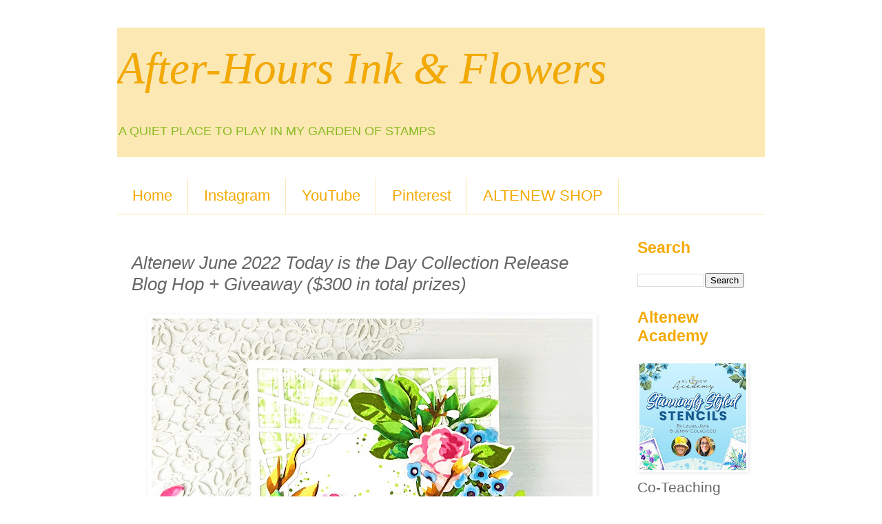

--- FILE ---
content_type: text/html; charset=UTF-8
request_url: https://ahiaf.blogspot.com/2022/06/altenew-june-2022-today-is-day.html?showComment=1654297523745
body_size: 28450
content:
<!DOCTYPE html>
<html class='v2' dir='ltr' lang='en'>
<head>
<link href='https://www.blogger.com/static/v1/widgets/335934321-css_bundle_v2.css' rel='stylesheet' type='text/css'/>
<meta content='width=1100' name='viewport'/>
<meta content='text/html; charset=UTF-8' http-equiv='Content-Type'/>
<meta content='blogger' name='generator'/>
<link href='https://ahiaf.blogspot.com/favicon.ico' rel='icon' type='image/x-icon'/>
<link href='https://ahiaf.blogspot.com/2022/06/altenew-june-2022-today-is-day.html' rel='canonical'/>
<link rel="alternate" type="application/atom+xml" title="       After-Hours Ink &amp; Flowers - Atom" href="https://ahiaf.blogspot.com/feeds/posts/default" />
<link rel="alternate" type="application/rss+xml" title="       After-Hours Ink &amp; Flowers - RSS" href="https://ahiaf.blogspot.com/feeds/posts/default?alt=rss" />
<link rel="service.post" type="application/atom+xml" title="       After-Hours Ink &amp; Flowers - Atom" href="https://draft.blogger.com/feeds/1076443255323027959/posts/default" />

<link rel="alternate" type="application/atom+xml" title="       After-Hours Ink &amp; Flowers - Atom" href="https://ahiaf.blogspot.com/feeds/5553854818385818189/comments/default" />
<!--Can't find substitution for tag [blog.ieCssRetrofitLinks]-->
<link href='https://blogger.googleusercontent.com/img/b/R29vZ2xl/AVvXsEitfJGoIyuxiHmdFXiQZ5RbQwMscKH5Efx35v3P38SxBQ_b3mj8WSvHVNy1GuLxnmh-FzU63XfRfPbPDa5tAqNzRSCdLTaY8CD-VutAbxIlX2QFsrQ3yqGDvj4i_OpMN28mKYhWjv8IpRNBXoagxlTqOmYQHzPoAozpOyEXFPJ7fLomsMrzx0oKpdctEw/w640-h640/Altenew-Ethereal-Roses-stam.jpg' rel='image_src'/>
<meta content='https://ahiaf.blogspot.com/2022/06/altenew-june-2022-today-is-day.html' property='og:url'/>
<meta content='Altenew June 2022 ﻿Today is the Day Collection Release Blog Hop + Giveaway ($300 in total prizes)' property='og:title'/>
<meta content='Card making' property='og:description'/>
<meta content='https://blogger.googleusercontent.com/img/b/R29vZ2xl/AVvXsEitfJGoIyuxiHmdFXiQZ5RbQwMscKH5Efx35v3P38SxBQ_b3mj8WSvHVNy1GuLxnmh-FzU63XfRfPbPDa5tAqNzRSCdLTaY8CD-VutAbxIlX2QFsrQ3yqGDvj4i_OpMN28mKYhWjv8IpRNBXoagxlTqOmYQHzPoAozpOyEXFPJ7fLomsMrzx0oKpdctEw/w1200-h630-p-k-no-nu/Altenew-Ethereal-Roses-stam.jpg' property='og:image'/>
<title>       After-Hours Ink &amp; Flowers: Altenew June 2022 &#65279;Today is the Day Collection Release Blog Hop + Giveaway ($300 in total prizes)</title>
<style id='page-skin-1' type='text/css'><!--
/*
-----------------------------------------------
Blogger Template Style
Name:     Simple
Designer: Blogger
URL:      www.blogger.com
----------------------------------------------- */
/* Content
----------------------------------------------- */
body {
font: normal normal 21px 'Trebuchet MS', Trebuchet, Verdana, sans-serif;
color: #666666;
background: #ffffff none repeat scroll top left;
padding: 0 0 0 0;
}
html body .region-inner {
min-width: 0;
max-width: 100%;
width: auto;
}
h2 {
font-size: 22px;
}
a:link {
text-decoration:none;
color: #F7CB4D;
}
a:visited {
text-decoration:none;
color: #88bb22;
}
a:hover {
text-decoration:underline;
color: #C6DAFC;
}
.body-fauxcolumn-outer .fauxcolumn-inner {
background: transparent none repeat scroll top left;
_background-image: none;
}
.body-fauxcolumn-outer .cap-top {
position: absolute;
z-index: 1;
height: 400px;
width: 100%;
}
.body-fauxcolumn-outer .cap-top .cap-left {
width: 100%;
background: transparent none repeat-x scroll top left;
_background-image: none;
}
.content-outer {
-moz-box-shadow: 0 0 0 rgba(0, 0, 0, .15);
-webkit-box-shadow: 0 0 0 rgba(0, 0, 0, .15);
-goog-ms-box-shadow: 0 0 0 #333333;
box-shadow: 0 0 0 rgba(0, 0, 0, .15);
margin-bottom: 1px;
}
.content-inner {
padding: 10px 40px;
}
.content-inner {
background-color: #ffffff;
}
/* Header
----------------------------------------------- */
.header-outer {
background: #FCE8B2 none repeat-x scroll 0 -400px;
_background-image: none;
}
.Header h1 {
font: italic normal 65px Georgia, Utopia, 'Palatino Linotype', Palatino, serif;
color: #F4A900;
text-shadow: 0 0 0 rgba(0, 0, 0, .2);
}
.Header h1 a {
color: #F4A900;
}
.Header .description {
font-size: 18px;
color: #88bb22;
}
.header-inner .Header .titlewrapper {
padding: 22px 0;
}
.header-inner .Header .descriptionwrapper {
padding: 0 0;
}
/* Tabs
----------------------------------------------- */
.tabs-inner .section:first-child {
border-top: 0 solid #fce8b2;
}
.tabs-inner .section:first-child ul {
margin-top: -1px;
border-top: 1px solid #fce8b2;
border-left: 1px solid #fce8b2;
border-right: 1px solid #fce8b2;
}
.tabs-inner .widget ul {
background: transparent none repeat-x scroll 0 -800px;
_background-image: none;
border-bottom: 1px solid #fce8b2;
margin-top: 0;
margin-left: -30px;
margin-right: -30px;
}
.tabs-inner .widget li a {
display: inline-block;
padding: .6em 1em;
font: normal normal 22px 'Trebuchet MS', Trebuchet, Verdana, sans-serif;
color: #F4A900;
border-left: 1px solid #ffffff;
border-right: 1px solid #fce8b2;
}
.tabs-inner .widget li:first-child a {
border-left: none;
}
.tabs-inner .widget li.selected a, .tabs-inner .widget li a:hover {
color: #88bb22;
background-color: #EEEEEE;
text-decoration: none;
}
/* Columns
----------------------------------------------- */
.main-outer {
border-top: 0 solid #ffffff;
}
.fauxcolumn-left-outer .fauxcolumn-inner {
border-right: 1px solid #ffffff;
}
.fauxcolumn-right-outer .fauxcolumn-inner {
border-left: 1px solid #ffffff;
}
/* Headings
----------------------------------------------- */
div.widget > h2,
div.widget h2.title {
margin: 0 0 1em 0;
font: normal bold 23px 'Trebuchet MS',Trebuchet,Verdana,sans-serif;
color: #f4a900;
}
/* Widgets
----------------------------------------------- */
.widget .zippy {
color: #88bb22;
text-shadow: 2px 2px 1px rgba(0, 0, 0, .1);
}
.widget .popular-posts ul {
list-style: none;
}
/* Posts
----------------------------------------------- */
h2.date-header {
font: normal bold 20px Arial, Tahoma, Helvetica, FreeSans, sans-serif;
}
.date-header span {
background-color: #f7cb4d;
color: #88bb22;
padding: 0.4em;
letter-spacing: 3px;
margin: inherit;
}
.main-inner {
padding-top: 35px;
padding-bottom: 65px;
}
.main-inner .column-center-inner {
padding: 0 0;
}
.main-inner .column-center-inner .section {
margin: 0 1em;
}
.post {
margin: 0 0 45px 0;
}
h3.post-title, .comments h4 {
font: italic normal 26px 'Trebuchet MS',Trebuchet,Verdana,sans-serif;
margin: .75em 0 0;
}
.post-body {
font-size: 110%;
line-height: 1.4;
position: relative;
}
.post-body img, .post-body .tr-caption-container, .Profile img, .Image img,
.BlogList .item-thumbnail img {
padding: 2px;
background: transparent;
border: 1px solid transparent;
-moz-box-shadow: 1px 1px 5px rgba(0, 0, 0, .1);
-webkit-box-shadow: 1px 1px 5px rgba(0, 0, 0, .1);
box-shadow: 1px 1px 5px rgba(0, 0, 0, .1);
}
.post-body img, .post-body .tr-caption-container {
padding: 5px;
}
.post-body .tr-caption-container {
color: #F4A900;
}
.post-body .tr-caption-container img {
padding: 0;
background: transparent;
border: none;
-moz-box-shadow: 0 0 0 rgba(0, 0, 0, .1);
-webkit-box-shadow: 0 0 0 rgba(0, 0, 0, .1);
box-shadow: 0 0 0 rgba(0, 0, 0, .1);
}
.post-header {
margin: 0 0 1.5em;
line-height: 1.6;
font-size: 90%;
}
.post-footer {
margin: 20px -2px 0;
padding: 5px 10px;
color: #666666;
background-color: #ffffff;
border-bottom: 1px solid #f4a900;
line-height: 1.6;
font-size: 90%;
}
#comments .comment-author {
padding-top: 1.5em;
border-top: 1px solid #ffffff;
background-position: 0 1.5em;
}
#comments .comment-author:first-child {
padding-top: 0;
border-top: none;
}
.avatar-image-container {
margin: .2em 0 0;
}
#comments .avatar-image-container img {
border: 1px solid transparent;
}
/* Comments
----------------------------------------------- */
.comments .comments-content .icon.blog-author {
background-repeat: no-repeat;
background-image: url([data-uri]);
}
.comments .comments-content .loadmore a {
border-top: 1px solid #88bb22;
border-bottom: 1px solid #88bb22;
}
.comments .comment-thread.inline-thread {
background-color: #ffffff;
}
.comments .continue {
border-top: 2px solid #88bb22;
}
/* Accents
---------------------------------------------- */
.section-columns td.columns-cell {
border-left: 1px solid #ffffff;
}
.blog-pager {
background: transparent url(https://resources.blogblog.com/blogblog/data/1kt/simple/paging_dot.png) repeat-x scroll top center;
}
.blog-pager-older-link, .home-link,
.blog-pager-newer-link {
background-color: #ffffff;
padding: 5px;
}
.footer-outer {
border-top: 1px dashed #bbbbbb;
}
/* Mobile
----------------------------------------------- */
body.mobile  {
background-size: auto;
}
.mobile .body-fauxcolumn-outer {
background: transparent none repeat scroll top left;
}
.mobile .body-fauxcolumn-outer .cap-top {
background-size: 100% auto;
}
.mobile .content-outer {
-webkit-box-shadow: 0 0 3px rgba(0, 0, 0, .15);
box-shadow: 0 0 3px rgba(0, 0, 0, .15);
}
.mobile .tabs-inner .widget ul {
margin-left: 0;
margin-right: 0;
}
.mobile .post {
margin: 0;
}
.mobile .main-inner .column-center-inner .section {
margin: 0;
}
.mobile .date-header span {
padding: 0.1em 10px;
margin: 0 -10px;
}
.mobile h3.post-title {
margin: 0;
}
.mobile .blog-pager {
background: transparent none no-repeat scroll top center;
}
.mobile .footer-outer {
border-top: none;
}
.mobile .main-inner, .mobile .footer-inner {
background-color: #ffffff;
}
.mobile-index-contents {
color: #666666;
}
.mobile-link-button {
background-color: #F7CB4D;
}
.mobile-link-button a:link, .mobile-link-button a:visited {
color: #F4A900;
}
.mobile .tabs-inner .section:first-child {
border-top: none;
}
.mobile .tabs-inner .PageList .widget-content {
background-color: #EEEEEE;
color: #88bb22;
border-top: 1px solid #fce8b2;
border-bottom: 1px solid #fce8b2;
}
.mobile .tabs-inner .PageList .widget-content .pagelist-arrow {
border-left: 1px solid #fce8b2;
}

--></style>
<style id='template-skin-1' type='text/css'><!--
body {
min-width: 1020px;
}
.content-outer, .content-fauxcolumn-outer, .region-inner {
min-width: 1020px;
max-width: 1020px;
_width: 1020px;
}
.main-inner .columns {
padding-left: 0px;
padding-right: 215px;
}
.main-inner .fauxcolumn-center-outer {
left: 0px;
right: 215px;
/* IE6 does not respect left and right together */
_width: expression(this.parentNode.offsetWidth -
parseInt("0px") -
parseInt("215px") + 'px');
}
.main-inner .fauxcolumn-left-outer {
width: 0px;
}
.main-inner .fauxcolumn-right-outer {
width: 215px;
}
.main-inner .column-left-outer {
width: 0px;
right: 100%;
margin-left: -0px;
}
.main-inner .column-right-outer {
width: 215px;
margin-right: -215px;
}
#layout {
min-width: 0;
}
#layout .content-outer {
min-width: 0;
width: 800px;
}
#layout .region-inner {
min-width: 0;
width: auto;
}
body#layout div.add_widget {
padding: 8px;
}
body#layout div.add_widget a {
margin-left: 32px;
}
--></style>
<link href='https://draft.blogger.com/dyn-css/authorization.css?targetBlogID=1076443255323027959&amp;zx=082f33bf-9126-4b93-88cf-7b0e0eaa49e8' media='none' onload='if(media!=&#39;all&#39;)media=&#39;all&#39;' rel='stylesheet'/><noscript><link href='https://draft.blogger.com/dyn-css/authorization.css?targetBlogID=1076443255323027959&amp;zx=082f33bf-9126-4b93-88cf-7b0e0eaa49e8' rel='stylesheet'/></noscript>
<meta name='google-adsense-platform-account' content='ca-host-pub-1556223355139109'/>
<meta name='google-adsense-platform-domain' content='blogspot.com'/>

</head>
<body class='loading variant-simplysimple'>
<div class='navbar no-items section' id='navbar' name='Navbar'>
</div>
<div class='body-fauxcolumns'>
<div class='fauxcolumn-outer body-fauxcolumn-outer'>
<div class='cap-top'>
<div class='cap-left'></div>
<div class='cap-right'></div>
</div>
<div class='fauxborder-left'>
<div class='fauxborder-right'></div>
<div class='fauxcolumn-inner'>
</div>
</div>
<div class='cap-bottom'>
<div class='cap-left'></div>
<div class='cap-right'></div>
</div>
</div>
</div>
<div class='content'>
<div class='content-fauxcolumns'>
<div class='fauxcolumn-outer content-fauxcolumn-outer'>
<div class='cap-top'>
<div class='cap-left'></div>
<div class='cap-right'></div>
</div>
<div class='fauxborder-left'>
<div class='fauxborder-right'></div>
<div class='fauxcolumn-inner'>
</div>
</div>
<div class='cap-bottom'>
<div class='cap-left'></div>
<div class='cap-right'></div>
</div>
</div>
</div>
<div class='content-outer'>
<div class='content-cap-top cap-top'>
<div class='cap-left'></div>
<div class='cap-right'></div>
</div>
<div class='fauxborder-left content-fauxborder-left'>
<div class='fauxborder-right content-fauxborder-right'></div>
<div class='content-inner'>
<header>
<div class='header-outer'>
<div class='header-cap-top cap-top'>
<div class='cap-left'></div>
<div class='cap-right'></div>
</div>
<div class='fauxborder-left header-fauxborder-left'>
<div class='fauxborder-right header-fauxborder-right'></div>
<div class='region-inner header-inner'>
<div class='header section' id='header' name='Header'><div class='widget Header' data-version='1' id='Header1'>
<div id='header-inner'>
<div class='titlewrapper'>
<h1 class='title'>
<a href='https://ahiaf.blogspot.com/'>
       After-Hours Ink &amp; Flowers
</a>
</h1>
</div>
<div class='descriptionwrapper'>
<p class='description'><span>A QUIET PLACE TO PLAY IN MY GARDEN OF STAMPS</span></p>
</div>
</div>
</div></div>
</div>
</div>
<div class='header-cap-bottom cap-bottom'>
<div class='cap-left'></div>
<div class='cap-right'></div>
</div>
</div>
</header>
<div class='tabs-outer'>
<div class='tabs-cap-top cap-top'>
<div class='cap-left'></div>
<div class='cap-right'></div>
</div>
<div class='fauxborder-left tabs-fauxborder-left'>
<div class='fauxborder-right tabs-fauxborder-right'></div>
<div class='region-inner tabs-inner'>
<div class='tabs no-items section' id='crosscol' name='Cross-Column'></div>
<div class='tabs section' id='crosscol-overflow' name='Cross-Column 2'><div class='widget PageList' data-version='1' id='PageList1'>
<h2>Find me on these platforms</h2>
<div class='widget-content'>
<ul>
<li>
<a href='https://ahiaf.blogspot.com/'>Home</a>
</li>
<li>
<a href='http://www.instagram.com/mammacooksalot/'>Instagram</a>
</li>
<li>
<a href='https://www.youtube.com/user/mammacooksalot1/videos'>YouTube</a>
</li>
<li>
<a href='https://www.pinterest.com/MammaLauraJane/pins/'>Pinterest</a>
</li>
<li>
<a href='https://altenew.com/6321977'>ALTENEW SHOP</a>
</li>
</ul>
<div class='clear'></div>
</div>
</div></div>
</div>
</div>
<div class='tabs-cap-bottom cap-bottom'>
<div class='cap-left'></div>
<div class='cap-right'></div>
</div>
</div>
<div class='main-outer'>
<div class='main-cap-top cap-top'>
<div class='cap-left'></div>
<div class='cap-right'></div>
</div>
<div class='fauxborder-left main-fauxborder-left'>
<div class='fauxborder-right main-fauxborder-right'></div>
<div class='region-inner main-inner'>
<div class='columns fauxcolumns'>
<div class='fauxcolumn-outer fauxcolumn-center-outer'>
<div class='cap-top'>
<div class='cap-left'></div>
<div class='cap-right'></div>
</div>
<div class='fauxborder-left'>
<div class='fauxborder-right'></div>
<div class='fauxcolumn-inner'>
</div>
</div>
<div class='cap-bottom'>
<div class='cap-left'></div>
<div class='cap-right'></div>
</div>
</div>
<div class='fauxcolumn-outer fauxcolumn-left-outer'>
<div class='cap-top'>
<div class='cap-left'></div>
<div class='cap-right'></div>
</div>
<div class='fauxborder-left'>
<div class='fauxborder-right'></div>
<div class='fauxcolumn-inner'>
</div>
</div>
<div class='cap-bottom'>
<div class='cap-left'></div>
<div class='cap-right'></div>
</div>
</div>
<div class='fauxcolumn-outer fauxcolumn-right-outer'>
<div class='cap-top'>
<div class='cap-left'></div>
<div class='cap-right'></div>
</div>
<div class='fauxborder-left'>
<div class='fauxborder-right'></div>
<div class='fauxcolumn-inner'>
</div>
</div>
<div class='cap-bottom'>
<div class='cap-left'></div>
<div class='cap-right'></div>
</div>
</div>
<!-- corrects IE6 width calculation -->
<div class='columns-inner'>
<div class='column-center-outer'>
<div class='column-center-inner'>
<div class='main section' id='main' name='Main'><div class='widget Blog' data-version='1' id='Blog1'>
<div class='blog-posts hfeed'>

          <div class="date-outer">
        

          <div class="date-posts">
        
<div class='post-outer'>
<div class='post hentry uncustomized-post-template' itemprop='blogPost' itemscope='itemscope' itemtype='http://schema.org/BlogPosting'>
<meta content='https://blogger.googleusercontent.com/img/b/R29vZ2xl/AVvXsEitfJGoIyuxiHmdFXiQZ5RbQwMscKH5Efx35v3P38SxBQ_b3mj8WSvHVNy1GuLxnmh-FzU63XfRfPbPDa5tAqNzRSCdLTaY8CD-VutAbxIlX2QFsrQ3yqGDvj4i_OpMN28mKYhWjv8IpRNBXoagxlTqOmYQHzPoAozpOyEXFPJ7fLomsMrzx0oKpdctEw/w640-h640/Altenew-Ethereal-Roses-stam.jpg' itemprop='image_url'/>
<meta content='1076443255323027959' itemprop='blogId'/>
<meta content='5553854818385818189' itemprop='postId'/>
<a name='5553854818385818189'></a>
<h3 class='post-title entry-title' itemprop='name'>
Altenew June 2022 &#65279;Today is the Day Collection Release Blog Hop + Giveaway ($300 in total prizes)
</h3>
<div class='post-header'>
<div class='post-header-line-1'></div>
</div>
<div class='post-body entry-content' id='post-body-5553854818385818189' itemprop='description articleBody'>
<div><div class="separator" style="clear: both; text-align: center;"><a href="https://blogger.googleusercontent.com/img/b/R29vZ2xl/AVvXsEitfJGoIyuxiHmdFXiQZ5RbQwMscKH5Efx35v3P38SxBQ_b3mj8WSvHVNy1GuLxnmh-FzU63XfRfPbPDa5tAqNzRSCdLTaY8CD-VutAbxIlX2QFsrQ3yqGDvj4i_OpMN28mKYhWjv8IpRNBXoagxlTqOmYQHzPoAozpOyEXFPJ7fLomsMrzx0oKpdctEw/s2200/Altenew-Ethereal-Roses-stam.jpg" style="margin-left: 1em; margin-right: 1em;"><img border="0" data-original-height="2200" data-original-width="2200" height="640" src="https://blogger.googleusercontent.com/img/b/R29vZ2xl/AVvXsEitfJGoIyuxiHmdFXiQZ5RbQwMscKH5Efx35v3P38SxBQ_b3mj8WSvHVNy1GuLxnmh-FzU63XfRfPbPDa5tAqNzRSCdLTaY8CD-VutAbxIlX2QFsrQ3yqGDvj4i_OpMN28mKYhWjv8IpRNBXoagxlTqOmYQHzPoAozpOyEXFPJ7fLomsMrzx0oKpdctEw/w640-h640/Altenew-Ethereal-Roses-stam.jpg" width="640" /></a></div><div class="separator" style="clear: both; text-align: center;"><span style="color: #f1c232; font-size: x-large;"><b>*******</b></span></div><div class="separator" style="clear: both; text-align: center;"><a href="https://shrsl.com/3jjyi" style="text-align: start;"><b><span style="font-size: large;">Today is the Day Full Release Bundle</span></b></a></div><table align="center" cellpadding="0" cellspacing="0" class="tr-caption-container" style="margin-left: auto; margin-right: auto;"><tbody><tr><td style="text-align: center;"><a href="https://blogger.googleusercontent.com/img/b/R29vZ2xl/AVvXsEggZl8i07bujfYspeRMDTCRLjuF4zyBc5MRV03JPHi8R1WfqZepFz3GHyMB8wZcgixnLxH2Ve3obMSzmCh5OG5c8FJwJN4ZALaBs2VL82uSo49M0G03VUuheGMeV_sWuyHfKU02yQ5IfSb7H2tXDFgPVaanuO3suVGhulOfpeQW6ZB93YcTVroo79yNMw/s4009/Bundle_ALT7130BN4%20Today%20is%20the%20Day%20Full%20Release%20Bundle.jpg" style="margin-left: auto; margin-right: auto;"><img border="0" data-original-height="4009" data-original-width="2342" height="640" src="https://blogger.googleusercontent.com/img/b/R29vZ2xl/AVvXsEggZl8i07bujfYspeRMDTCRLjuF4zyBc5MRV03JPHi8R1WfqZepFz3GHyMB8wZcgixnLxH2Ve3obMSzmCh5OG5c8FJwJN4ZALaBs2VL82uSo49M0G03VUuheGMeV_sWuyHfKU02yQ5IfSb7H2tXDFgPVaanuO3suVGhulOfpeQW6ZB93YcTVroo79yNMw/w374-h640/Bundle_ALT7130BN4%20Today%20is%20the%20Day%20Full%20Release%20Bundle.jpg" width="374" /></a></td></tr><tr><td class="tr-caption" style="text-align: center;"><a href="https://shrsl.com/3jjyi" style="text-align: start;">Today is the Day Full Release Bundle</a></td></tr></tbody></table><div class="separator" style="clear: both; text-align: center;"><br /></div><div class="separator" style="clear: both; text-align: center;"><a href="https://blogger.googleusercontent.com/img/b/R29vZ2xl/AVvXsEgya3VpIpaLR6jmby9Eh12GouxP3AkP9I3lCivysl7Tgqy7aZF6kmvVnv4xUQ68ffvCF-6z4kEhXRaHxE8L6uafIidaCQIxNAlFJLk31dutQ_8z4gpQ5KucTWAqOzq4Jzli8-YvzCXprtNeOpB-qtFU6RKAXCCb1C6s74DzQC1WEYzZd_FaYawwV9dauQ/s720/_Blog%20Hop%20(1).jpg" style="margin-left: 1em; margin-right: 1em;"><img border="0" data-original-height="450" data-original-width="720" height="400" src="https://blogger.googleusercontent.com/img/b/R29vZ2xl/AVvXsEgya3VpIpaLR6jmby9Eh12GouxP3AkP9I3lCivysl7Tgqy7aZF6kmvVnv4xUQ68ffvCF-6z4kEhXRaHxE8L6uafIidaCQIxNAlFJLk31dutQ_8z4gpQ5KucTWAqOzq4Jzli8-YvzCXprtNeOpB-qtFU6RKAXCCb1C6s74DzQC1WEYzZd_FaYawwV9dauQ/w640-h400/_Blog%20Hop%20(1).jpg" width="640" /></a></div><div class="separator" style="clear: both; text-align: center;"><b style="color: #f1c232; font-size: xx-large;">*******</b></div><div class="separator" style="clear: both; text-align: left;"><a href="https://shrsl.com/3jjyi"><b>Today is the Day Release</b></a>&nbsp;from <a href="http://shrsl.com/1u990">ALTENEW</a>&nbsp;is filled with my favorite styles of florals: Henna, Ethereal, and Painted! Take a look at how I created with them.&nbsp;</div><table align="center" cellpadding="0" cellspacing="0" class="tr-caption-container" style="margin-left: auto; margin-right: auto;"><tbody><tr><td style="text-align: center;"><a href="https://blogger.googleusercontent.com/img/b/R29vZ2xl/AVvXsEjCVo1VK2mU5_UlPyvVFpmWL1rvcRCbaY2T8cw_lrmt-VsvYNO3niLo7iM2owSjpD21GDSlmRAAGnEiWQAb4yk3UYecX3Nt7_CWJmIe1mD-vZzL3zlWdxru1WlwEcgdxLXD_eyEymuDiC6FImlFB7TCf4w7X6qw4mmOFXLpSFVKTw2XazVZRctYYFLDtQ/s1152/Bundle_ALT7121BN2%20Floral%20Henna%20Stamp%20&amp;%20Die%20&amp;%20Stencil%20Bundle.jpg" style="margin-left: auto; margin-right: auto;"><img border="0" data-original-height="1152" data-original-width="505" height="640" src="https://blogger.googleusercontent.com/img/b/R29vZ2xl/AVvXsEjCVo1VK2mU5_UlPyvVFpmWL1rvcRCbaY2T8cw_lrmt-VsvYNO3niLo7iM2owSjpD21GDSlmRAAGnEiWQAb4yk3UYecX3Nt7_CWJmIe1mD-vZzL3zlWdxru1WlwEcgdxLXD_eyEymuDiC6FImlFB7TCf4w7X6qw4mmOFXLpSFVKTw2XazVZRctYYFLDtQ/w280-h640/Bundle_ALT7121BN2%20Floral%20Henna%20Stamp%20&amp;%20Die%20&amp;%20Stencil%20Bundle.jpg" width="280" /></a></td></tr><tr><td class="tr-caption" style="text-align: center;"><a href="https://shrsl.com/3jjy2" style="text-align: start;">Floral Henna Stamp &amp; Die Bundle</a></td></tr></tbody></table><div class="separator" style="clear: both; text-align: center;"><br /></div><div class="separator" style="clear: both; text-align: left;">For&nbsp; my first card I stamped the&nbsp;<a href="https://shrsl.com/3jjy2">Floral Henna</a>&nbsp;images and then quickly colored in one of them with the&nbsp; coordinating stencil. Die cut the images and then layered them up onto a dry embossed panel and matted with an A2 card base stamped multiple times with the same&nbsp;<a href="https://shrsl.com/3jjy2">Floral Henna</a>&nbsp;blooms I used as&nbsp; the focal point. I like how the un-colored bloom really makes the yellow Henna POP!</div><div class="separator" style="clear: both; text-align: center;"><a href="https://blogger.googleusercontent.com/img/b/R29vZ2xl/AVvXsEgHW5_PIFMFLIIVF476KGvXizyloZGQPJHiPF9TsCyM6JYLc7hCs3NqkeKuUanf8JVDg9XvfSFTQwsltBFGf194tZuIOfBZ1UYMKthJybmQx_KtjGrTz_qQmKSnYCzyKRmA7oYJsNmucyRHz20N_nd0Pu6EbEhyYUxSNh60kZJnvruRhJg_NXkRPNvePA/s2200/Altenew-%20Floral%20Henna%20stamp%20stencil%20die%20Bundle-Ornamental%20Feature%20EF%20(1).jpg" style="margin-left: 1em; margin-right: 1em;"><img border="0" data-original-height="2200" data-original-width="2200" height="640" src="https://blogger.googleusercontent.com/img/b/R29vZ2xl/AVvXsEgHW5_PIFMFLIIVF476KGvXizyloZGQPJHiPF9TsCyM6JYLc7hCs3NqkeKuUanf8JVDg9XvfSFTQwsltBFGf194tZuIOfBZ1UYMKthJybmQx_KtjGrTz_qQmKSnYCzyKRmA7oYJsNmucyRHz20N_nd0Pu6EbEhyYUxSNh60kZJnvruRhJg_NXkRPNvePA/w640-h640/Altenew-%20Floral%20Henna%20stamp%20stencil%20die%20Bundle-Ornamental%20Feature%20EF%20(1).jpg" width="640" /></a></div><div class="separator" style="clear: both; text-align: left;">FEATURING:</div><div class="separator" style="clear: both; text-align: left;"><a href="https://shrsl.com/3jjy2">Floral Henna Stamp &amp; Die Bundle</a></div><div class="separator" style="clear: both; text-align: left;"><a href="http://shrsl.com/vjn2-1fky-kcdjtx_1-1">Ornamental Feature Embossing Folder</a><br /></div><div class="separator" style="clear: both; text-align: left;"><a href="http://shrsl.com/2xp5b">Instant Dimension Foam Tape</a></div><div class="separator" style="clear: both; text-align: left;"><a href="http://shrsl.com/15phb">Crisp Inks</a></div><div class="separator" style="clear: both; text-align: left;"><a href="http://shrsl.com/31ur3">Ink Blending Tool</a><br /></div><div class="separator" style="clear: both; text-align: center;"><a href="https://blogger.googleusercontent.com/img/b/R29vZ2xl/AVvXsEg4M59yGB23LlHEcW_wlUT4SvJhChHohABEVdSqiF6_dBUBYTOMOlDPAbSGcZmJ-c9SQYemGaXrAXHpaP8SnTI9g03zYm9lYBvc9N-jtUNWk7dzuZd3V1_vhbUnWBUqJipu2P5eJ50inxVX6q3ov9uWYBlvOqsQZQoe_jQIegnBgE0anzLp3dm8xuOi4g/s2200/Altenew-%20Floral%20Henna%20stamp%20stencil%20die%20Bundle-Ornamental%20Feature%20EF%20(2).jpg" style="margin-left: 1em; margin-right: 1em;"><img border="0" data-original-height="2200" data-original-width="2200" height="640" src="https://blogger.googleusercontent.com/img/b/R29vZ2xl/AVvXsEg4M59yGB23LlHEcW_wlUT4SvJhChHohABEVdSqiF6_dBUBYTOMOlDPAbSGcZmJ-c9SQYemGaXrAXHpaP8SnTI9g03zYm9lYBvc9N-jtUNWk7dzuZd3V1_vhbUnWBUqJipu2P5eJ50inxVX6q3ov9uWYBlvOqsQZQoe_jQIegnBgE0anzLp3dm8xuOi4g/w640-h640/Altenew-%20Floral%20Henna%20stamp%20stencil%20die%20Bundle-Ornamental%20Feature%20EF%20(2).jpg" width="640" /></a></div><br /><div class="separator" style="clear: both; text-align: center;"><a href="https://blogger.googleusercontent.com/img/b/R29vZ2xl/AVvXsEhGh5QtH-2dS7pQ4ya-7JOgbjrQreXSU0dLvOI50RnfGPZi-P1O45oFbOEeTecI4mtECbB-z-bginoU6Lt-G3na7C_f-z22iJlpBjLBggLA-O-LBMdytzREwZFYRi3RdcTmT7Aulq74e4O4hJKCUISsaf2-xqcEjn4tocdg_-9pMJ3HQn0II4fZACldsA/s2200/Altenew-%20Floral%20Henna%20stamp%20stencil%20die%20Bundle-Ornamental%20Feature%20EF%20(3).jpg" style="margin-left: 1em; margin-right: 1em;"><img border="0" data-original-height="2200" data-original-width="2200" height="640" src="https://blogger.googleusercontent.com/img/b/R29vZ2xl/AVvXsEhGh5QtH-2dS7pQ4ya-7JOgbjrQreXSU0dLvOI50RnfGPZi-P1O45oFbOEeTecI4mtECbB-z-bginoU6Lt-G3na7C_f-z22iJlpBjLBggLA-O-LBMdytzREwZFYRi3RdcTmT7Aulq74e4O4hJKCUISsaf2-xqcEjn4tocdg_-9pMJ3HQn0II4fZACldsA/w640-h640/Altenew-%20Floral%20Henna%20stamp%20stencil%20die%20Bundle-Ornamental%20Feature%20EF%20(3).jpg" width="640" /></a></div><br /><div class="separator" style="clear: both; text-align: center;"><a href="https://blogger.googleusercontent.com/img/b/R29vZ2xl/AVvXsEg6HGbvqcE-NhZ_GZ24Lqj6oXX8sdx_5w8SaTj70Ogf9JoNM5ZonNFkEwTe1YNdI5bCmGQqRJW1XF1ccHyafQq_ZwxOPtkIJfucLTnhJr0Qk0WKS6CqPXDFwE7XFdu0mlmW38-mGTb7Ps-_-DI6_e4c1kkNE-s0SfINxAdwURfz7avvPk5JD8Nz6ON1GA/s2200/Altenew-%20Floral%20Henna%20stamp%20stencil%20die%20Bundle-Ornamental%20Feature%20EF%20(4).jpg" style="margin-left: 1em; margin-right: 1em;"><img border="0" data-original-height="2200" data-original-width="2200" height="640" src="https://blogger.googleusercontent.com/img/b/R29vZ2xl/AVvXsEg6HGbvqcE-NhZ_GZ24Lqj6oXX8sdx_5w8SaTj70Ogf9JoNM5ZonNFkEwTe1YNdI5bCmGQqRJW1XF1ccHyafQq_ZwxOPtkIJfucLTnhJr0Qk0WKS6CqPXDFwE7XFdu0mlmW38-mGTb7Ps-_-DI6_e4c1kkNE-s0SfINxAdwURfz7avvPk5JD8Nz6ON1GA/w640-h640/Altenew-%20Floral%20Henna%20stamp%20stencil%20die%20Bundle-Ornamental%20Feature%20EF%20(4).jpg" width="640" /></a></div><div class="separator" style="clear: both; text-align: center;"><b style="color: #f1c232;"><span style="font-size: x-large;">*******</span></b></div><table align="center" cellpadding="0" cellspacing="0" class="tr-caption-container" style="margin-left: auto; margin-right: auto;"><tbody><tr><td style="text-align: center;"><a href="https://blogger.googleusercontent.com/img/b/R29vZ2xl/AVvXsEiu1IHJET275tOnTOiyIuPrCNpxLFzuA36rQCIvk0gsQ3MByuMN4Sp0nxoXX3iHznnPDf7IF7YDUG0D3ZKMd-PKNbcbdXibuyQIZS4okgnyLGAEsH5xizxD7UIZ4r3qJUE2mQYawrGPAPtZMSy9_uuVeo3lmF_KuypotXPAcxslpnDqE7zzT7W7bBONQA/s1118/Bundle_ALT7118BN%20Ethereal%20Roses%20Stamp%20&amp;%20Die%20Bundle.jpg" style="margin-left: auto; margin-right: auto;"><img border="0" data-original-height="1118" data-original-width="580" height="640" src="https://blogger.googleusercontent.com/img/b/R29vZ2xl/AVvXsEiu1IHJET275tOnTOiyIuPrCNpxLFzuA36rQCIvk0gsQ3MByuMN4Sp0nxoXX3iHznnPDf7IF7YDUG0D3ZKMd-PKNbcbdXibuyQIZS4okgnyLGAEsH5xizxD7UIZ4r3qJUE2mQYawrGPAPtZMSy9_uuVeo3lmF_KuypotXPAcxslpnDqE7zzT7W7bBONQA/w332-h640/Bundle_ALT7118BN%20Ethereal%20Roses%20Stamp%20&amp;%20Die%20Bundle.jpg" width="332" /></a></td></tr><tr><td class="tr-caption" style="text-align: center;"><a href="https://shrsl.com/3jjy9" style="text-align: start;">Ethereal Roses Stamp &amp; Die Bundle</a></td></tr></tbody></table><br /><div class="separator" style="clear: both; text-align: left;">Next up is the lovely&nbsp;<a href="https://shrsl.com/3jjy9">Ethereal Roses&nbsp;</a>...SO GORGEOUS! I could not resist stamping all the layers of roses and leaves and die cutting them out to create a FULL cluster of&nbsp; flowers mixed with wild&nbsp;<a href="http://shrsl.com/vjn2-1fky-kidd3q_1-1">Itty Bitty Branches</a>&nbsp;colored with Artist Markers.</div><div class="separator" style="clear: both; text-align: center;"><a href="https://blogger.googleusercontent.com/img/b/R29vZ2xl/AVvXsEjuS54p_LoTx_iAHF8-cZowmmQ2W32ilsY2qkJkEMW4Q-KNL75iBnsJivvUNR1xUJpWVKdtmZ7u170rpqvuBT2KzCzUBylti_wi-lr2OZbA_P6lZJVom8hom4rDdha6BTZ9SQ382eXSBXJJXVJ-GyBMFBq-JOe8kqLv5aV3Ri3gbejmoaTpXsfFaSgOrw/s2200/Altenew-Ethereal%20Roses%20stamp%20and%20Die%20bundle-Itty%20Bitty%20Brranches%20die%20set-Layered%20Geo%20cover%20Die%20A%20(4).jpg" style="margin-left: 1em; margin-right: 1em;"><img border="0" data-original-height="2200" data-original-width="2200" height="640" src="https://blogger.googleusercontent.com/img/b/R29vZ2xl/AVvXsEjuS54p_LoTx_iAHF8-cZowmmQ2W32ilsY2qkJkEMW4Q-KNL75iBnsJivvUNR1xUJpWVKdtmZ7u170rpqvuBT2KzCzUBylti_wi-lr2OZbA_P6lZJVom8hom4rDdha6BTZ9SQ382eXSBXJJXVJ-GyBMFBq-JOe8kqLv5aV3Ri3gbejmoaTpXsfFaSgOrw/w640-h640/Altenew-Ethereal%20Roses%20stamp%20and%20Die%20bundle-Itty%20Bitty%20Brranches%20die%20set-Layered%20Geo%20cover%20Die%20A%20(4).jpg" width="640" /></a></div><div class="separator" style="clear: both; text-align: left;">FEATURING:</div><div class="separator" style="clear: both; text-align: left;"><a href="https://shrsl.com/3jjy9">Ethereal Roses Stamp &amp; Die Bundle</a></div><div class="separator" style="clear: both; text-align: left;"><a href="http://shrsl.com/vjn2-1fky-kidd3q_1-1">Itty Bitty Branches Die set</a><br /></div><div class="separator" style="clear: both; text-align: left;"><a href="http://shrsl.com/35rhl">Layered Geo Cover Die A</a><br /></div><div class="separator" style="clear: both; text-align: left;"><a href="http://shrsl.com/234kf">Classy Stripes Stencil</a><br /></div><div class="separator" style="clear: both; text-align: left;"><a href="http://shrsl.com/2xp5b">Instant Dimension Foam Tape</a><br /></div><div class="separator" style="clear: both; text-align: left;"><a href="http://shrsl.com/15phb">Crisp Inks</a><br /></div><div class="separator" style="clear: both; text-align: left;"><a href="http://shrsl.com/38f3r">Artist Markers</a><br /></div><div class="separator" style="clear: both; text-align: center;"><a href="https://blogger.googleusercontent.com/img/b/R29vZ2xl/AVvXsEhSHDXVqUoFA5rRs7TbqvqWpmQ8WCApQPSBsrZHXx7OJvWrHifMEeYPMbJJAIZJxXwZVFL6ivLjRZtRa8EBYH0RS28l8KFCvGjVEJ4l0ovwWH5Z2EmoOFzILf6Q5xZJvIGB4ywEFBwSCrX5_LrXbPWNnGdd7BlZZyYGA6SCp71LDWXYB5gPGPAAa4kxvg/s2200/Altenew-Ethereal%20Roses%20stamp%20and%20Die%20bundle-Itty%20Bitty%20Brranches%20die%20set-Layered%20Geo%20cover%20Die%20A%20(2).jpg" style="margin-left: 1em; margin-right: 1em;"><img border="0" data-original-height="2200" data-original-width="2200" height="640" src="https://blogger.googleusercontent.com/img/b/R29vZ2xl/AVvXsEhSHDXVqUoFA5rRs7TbqvqWpmQ8WCApQPSBsrZHXx7OJvWrHifMEeYPMbJJAIZJxXwZVFL6ivLjRZtRa8EBYH0RS28l8KFCvGjVEJ4l0ovwWH5Z2EmoOFzILf6Q5xZJvIGB4ywEFBwSCrX5_LrXbPWNnGdd7BlZZyYGA6SCp71LDWXYB5gPGPAAa4kxvg/w640-h640/Altenew-Ethereal%20Roses%20stamp%20and%20Die%20bundle-Itty%20Bitty%20Brranches%20die%20set-Layered%20Geo%20cover%20Die%20A%20(2).jpg" width="640" /></a></div><br /><div class="separator" style="clear: both; text-align: center;"><a href="https://blogger.googleusercontent.com/img/b/R29vZ2xl/AVvXsEhDMJ9YVTdPP1j34KyyV2qc1bt7BxlWJ50Y9dSnGAQIU5GuNGgJiS02zirW0j_SDRdcSRi_8akJle-H3SXTBt0hvGxaPsE_fYzs9pBCnalsBycVOR2b-f4s4ygjLMEzPE2b8bR86nVOwppn8bc6OgLTXu6nyY6iaFFGGZ7WEMuYOiqUpFKX3yuMh4aquQ/s2200/Altenew-Ethereal%20Roses%20stamp%20and%20Die%20bundle-Itty%20Bitty%20Brranches%20die%20set-Layered%20Geo%20cover%20Die%20A%20(3).jpg" style="margin-left: 1em; margin-right: 1em;"><img border="0" data-original-height="2200" data-original-width="2200" height="640" src="https://blogger.googleusercontent.com/img/b/R29vZ2xl/AVvXsEhDMJ9YVTdPP1j34KyyV2qc1bt7BxlWJ50Y9dSnGAQIU5GuNGgJiS02zirW0j_SDRdcSRi_8akJle-H3SXTBt0hvGxaPsE_fYzs9pBCnalsBycVOR2b-f4s4ygjLMEzPE2b8bR86nVOwppn8bc6OgLTXu6nyY6iaFFGGZ7WEMuYOiqUpFKX3yuMh4aquQ/w640-h640/Altenew-Ethereal%20Roses%20stamp%20and%20Die%20bundle-Itty%20Bitty%20Brranches%20die%20set-Layered%20Geo%20cover%20Die%20A%20(3).jpg" width="640" /></a></div><div class="separator" style="clear: both; text-align: center;"><b style="color: #f1c232; font-size: xx-large;">*******</b></div><div class="separator" style="clear: both; text-align: center;"><br /></div><table align="center" cellpadding="0" cellspacing="0" class="tr-caption-container" style="margin-left: auto; margin-right: auto;"><tbody><tr><td style="text-align: center;"><a href="https://blogger.googleusercontent.com/img/b/R29vZ2xl/AVvXsEhNW63m8lrSBQOn1O28TqDVMn2TuNXSAhP2wk3ufQrTIk_xwh4c86PfpLhNW5yuywOyjlLUPdr2xm4hws9QeGeiOD8WjbBOe26hrWAzn_kEaOQqEswBAlAMfrvBkVG_Au9j4nqAnbxiMXY8bqkJZg-BKElcx3iEbKbc5EUgwRTGgm5WwVAPRiqLRgscUQ/s882/Bundle_ALT7123BN%20Painted%20Flowers%20Add-On%20Stamp%20&amp;%20Die%20Bundle.jpg" style="margin-left: auto; margin-right: auto;"><img border="0" data-original-height="882" data-original-width="505" height="400" src="https://blogger.googleusercontent.com/img/b/R29vZ2xl/AVvXsEhNW63m8lrSBQOn1O28TqDVMn2TuNXSAhP2wk3ufQrTIk_xwh4c86PfpLhNW5yuywOyjlLUPdr2xm4hws9QeGeiOD8WjbBOe26hrWAzn_kEaOQqEswBAlAMfrvBkVG_Au9j4nqAnbxiMXY8bqkJZg-BKElcx3iEbKbc5EUgwRTGgm5WwVAPRiqLRgscUQ/w229-h400/Bundle_ALT7123BN%20Painted%20Flowers%20Add-On%20Stamp%20&amp;%20Die%20Bundle.jpg" width="229" /></a></td></tr><tr><td class="tr-caption" style="text-align: center;"><a href="https://shrsl.com/3jjyf" style="text-align: start;">Painted Flowers Add-On Stamp &amp; Die Bundle</a></td></tr></tbody></table><br /><a href="https://shrsl.com/3jjyf">Painted Flowers Add-On</a>&nbsp;is such a great new ADD-ON for an Altenew CLASSIC floral stamp set!<br /><div class="separator" style="clear: both; text-align: center;"><a href="https://blogger.googleusercontent.com/img/b/R29vZ2xl/AVvXsEj-AhtufRaK8qiBKlkOXAm51QkofmF1UVvxSujwsv5ZMvfpefrMlzkSXSYjrV5DItDn6yRUfcO0ScKrMybZMmr_V3wvbs-wJ6-eVM7yToAXVnwQZO2OOlqAOw1EhSsWxXj68IlmOk0LcBvKhKW9QFXIvRVBpdnobwFeyoKn119WU-_pOvXUgr4iVaLORw/s2200/Altenew-Painted%20Flowers%20add-on%20stamp%20and%20Die%20bundle-%20Brick%20Rosette%20Stencil-(5).jpg" style="margin-left: 1em; margin-right: 1em;"><img border="0" data-original-height="2200" data-original-width="2200" height="640" src="https://blogger.googleusercontent.com/img/b/R29vZ2xl/AVvXsEj-AhtufRaK8qiBKlkOXAm51QkofmF1UVvxSujwsv5ZMvfpefrMlzkSXSYjrV5DItDn6yRUfcO0ScKrMybZMmr_V3wvbs-wJ6-eVM7yToAXVnwQZO2OOlqAOw1EhSsWxXj68IlmOk0LcBvKhKW9QFXIvRVBpdnobwFeyoKn119WU-_pOvXUgr4iVaLORw/w640-h640/Altenew-Painted%20Flowers%20add-on%20stamp%20and%20Die%20bundle-%20Brick%20Rosette%20Stencil-(5).jpg" width="640" /></a></div>FEATURING:</div><div><span style="color: #0000ee; text-decoration-line: underline;">Painted Flowers Add-On Stamp &amp; Die Bundle</span></div><div><a href="http://shrsl.com/2xp5b">Instant Dimension Foam Tape</a></div><div><a href="http://shrsl.com/vjn2-1fky-kcdkps_1-1">Brick Rosette Builder Stencil Set (2 in 1)</a><br /></div><div><a href="http://shrsl.com/361t3">Dodec Cover Die</a><br /></div><div><a href="http://shrsl.com/15phb">Crisp Inks</a></div><div><a href="http://shrsl.com/31ur3">Ink Blending Tool</a></div><div><div class="separator" style="clear: both; text-align: center;"><a href="https://blogger.googleusercontent.com/img/b/R29vZ2xl/AVvXsEhdRv93pIEOgSYhOSkr1GpvMEaR0d3U5ZC4aiv8-PtibehLvJ_WWx_V4_VIyhpZCeNvbeU6sk3IrrJ9r9-vgv0PRlIybEyoBnQCoqplkM6PkqVBqtOUMtwk1zfa0mg9pssHCo72oSfPYTtgChT2agbDIry-FwSUGcTZjXVK0xkQ2sCsjl4901AaNalLWg/s2200/Altenew-Painted%20Flowers%20add-on%20stamp%20and%20Die%20bundle-%20Brick%20Rosette%20Stencil-(6).jpg" style="margin-left: 1em; margin-right: 1em;"><img border="0" data-original-height="2200" data-original-width="2200" height="640" src="https://blogger.googleusercontent.com/img/b/R29vZ2xl/AVvXsEhdRv93pIEOgSYhOSkr1GpvMEaR0d3U5ZC4aiv8-PtibehLvJ_WWx_V4_VIyhpZCeNvbeU6sk3IrrJ9r9-vgv0PRlIybEyoBnQCoqplkM6PkqVBqtOUMtwk1zfa0mg9pssHCo72oSfPYTtgChT2agbDIry-FwSUGcTZjXVK0xkQ2sCsjl4901AaNalLWg/w640-h640/Altenew-Painted%20Flowers%20add-on%20stamp%20and%20Die%20bundle-%20Brick%20Rosette%20Stencil-(6).jpg" width="640" /></a></div><br /><div class="separator" style="clear: both; text-align: center;"><a href="https://blogger.googleusercontent.com/img/b/R29vZ2xl/AVvXsEjAUZ0n9xMkA3wVWsoyAUEkR_3GwgygJpdi0SgFYcnHOdHuXmu_D3XsuA57tgmuYHyE-GXJjiBKiA930tm3CO3LWGKxknoQTZIcrFUM2Wesj0knrzIAUA_AIBFXrVm7HgmPttlQ6e9J6u7VQomA0_jMa1PCyZ31xR6RlzfdbE3LbJAOeOFTZCCL8H0StA/s2200/Altenew-Painted%20Flowers%20add-on%20stamp%20and%20Die%20bundle-%20Brick%20Rosette%20Stencil-(7).jpg" style="margin-left: 1em; margin-right: 1em;"><img border="0" data-original-height="2200" data-original-width="2200" height="640" src="https://blogger.googleusercontent.com/img/b/R29vZ2xl/AVvXsEjAUZ0n9xMkA3wVWsoyAUEkR_3GwgygJpdi0SgFYcnHOdHuXmu_D3XsuA57tgmuYHyE-GXJjiBKiA930tm3CO3LWGKxknoQTZIcrFUM2Wesj0knrzIAUA_AIBFXrVm7HgmPttlQ6e9J6u7VQomA0_jMa1PCyZ31xR6RlzfdbE3LbJAOeOFTZCCL8H0StA/w640-h640/Altenew-Painted%20Flowers%20add-on%20stamp%20and%20Die%20bundle-%20Brick%20Rosette%20Stencil-(7).jpg" width="640" /></a></div><br /><div class="separator" style="clear: both; text-align: center;"><a href="https://blogger.googleusercontent.com/img/b/R29vZ2xl/AVvXsEiOUPemQTdEq-zdIu8kWB10QU0w2OcYKWv1O1mj-2y9QeShyleBLV3PTnFT2jCcf2ibWfQ9AaJf97cOhE0BOQaS19cJ6wzDTuAfeZsLp8XfQvpgVW_6izcu406ERRW-bJJhdPJbKXuPfsy5TbA5sD4SWY25HST7I4BfEQrshmkLXoN1_NLTPabwC981Pg/s2200/Altenew-Painted%20Flowers%20add-on%20stamp%20and%20Die%20bundle-%20Brick%20Rosette%20Stencil-(8).jpg" style="margin-left: 1em; margin-right: 1em;"><img border="0" data-original-height="2200" data-original-width="2200" height="640" src="https://blogger.googleusercontent.com/img/b/R29vZ2xl/AVvXsEiOUPemQTdEq-zdIu8kWB10QU0w2OcYKWv1O1mj-2y9QeShyleBLV3PTnFT2jCcf2ibWfQ9AaJf97cOhE0BOQaS19cJ6wzDTuAfeZsLp8XfQvpgVW_6izcu406ERRW-bJJhdPJbKXuPfsy5TbA5sD4SWY25HST7I4BfEQrshmkLXoN1_NLTPabwC981Pg/w640-h640/Altenew-Painted%20Flowers%20add-on%20stamp%20and%20Die%20bundle-%20Brick%20Rosette%20Stencil-(8).jpg" width="640" /></a></div><table align="center" cellpadding="0" cellspacing="0" class="tr-caption-container" style="margin-left: auto; margin-right: auto;"><tbody><tr><td style="text-align: center;"><a href="https://blogger.googleusercontent.com/img/b/R29vZ2xl/AVvXsEhtt1c_GAeogT1hH_pvlENgBF0mp8MzsutGN1ylY9crt7ZUPmwXyAvPy6qistEq-SUxvGC8NAoE1-zGKF3UniUTeWPKFnOJFZgwHeKnhiq7bm28bnmIimErJI9Zif-7eMF3UnNfde2JPEE6trLq3eSbgIWVxl17WVIR5LNfq50Nn209RZKHfSR-8FLSAQ/s1146/Bundle_ALT7130BN5%20Fan%20Favorites-%20Painted%20Flowers%20Complete%20Stamp%20&amp;%20Die%20Bundle.jpg" style="margin-left: auto; margin-right: auto;"><img border="0" data-original-height="1146" data-original-width="890" height="400" src="https://blogger.googleusercontent.com/img/b/R29vZ2xl/AVvXsEhtt1c_GAeogT1hH_pvlENgBF0mp8MzsutGN1ylY9crt7ZUPmwXyAvPy6qistEq-SUxvGC8NAoE1-zGKF3UniUTeWPKFnOJFZgwHeKnhiq7bm28bnmIimErJI9Zif-7eMF3UnNfde2JPEE6trLq3eSbgIWVxl17WVIR5LNfq50Nn209RZKHfSR-8FLSAQ/w311-h400/Bundle_ALT7130BN5%20Fan%20Favorites-%20Painted%20Flowers%20Complete%20Stamp%20&amp;%20Die%20Bundle.jpg" width="311" /></a></td></tr><tr><td class="tr-caption" style="text-align: center;"><a href="https://shrsl.com/3jjyh" style="text-align: start;"><b>Fan Favorites</b>: Painted Flowers Complete <br />Stamp &amp; Die Bundle</a></td></tr></tbody></table><div class="separator" style="clear: both; text-align: center;"><br /></div><div class="separator" style="clear: both; text-align: center;"><span style="color: #f1c232; font-size: x-large;"><b>*******</b></span></div><table align="center" cellpadding="0" cellspacing="0" class="tr-caption-container" style="margin-left: auto; margin-right: auto;"><tbody><tr><td style="text-align: center;"><a href="https://blogger.googleusercontent.com/img/b/R29vZ2xl/AVvXsEhvE2G-6F8o6G6qq30jl9oXBJ4Y-kvaRILx7ST8jMYnq5xo02Eib-gFygkkqpPZ40vXlj9aeQ9F1LmH5rw7P2lbmNrc2X_ibhAAceRqAgr_lWaifWIfayB49u2V9H6Fak9HNFQJ4BjI4llgmwJdztyXFBRgmjzaM4Afnfe6gWGBOv1iuI5SUKGzTUb2kw/s1146/Bundle_ALT7126BN2%20Sentimental%20Florals%20Stamp%20&amp;%20Die%20&amp;%20Stencil%20Bundle.jpg" style="margin-left: auto; margin-right: auto;"><img border="0" data-original-height="1146" data-original-width="505" height="640" src="https://blogger.googleusercontent.com/img/b/R29vZ2xl/AVvXsEhvE2G-6F8o6G6qq30jl9oXBJ4Y-kvaRILx7ST8jMYnq5xo02Eib-gFygkkqpPZ40vXlj9aeQ9F1LmH5rw7P2lbmNrc2X_ibhAAceRqAgr_lWaifWIfayB49u2V9H6Fak9HNFQJ4BjI4llgmwJdztyXFBRgmjzaM4Afnfe6gWGBOv1iuI5SUKGzTUb2kw/w282-h640/Bundle_ALT7126BN2%20Sentimental%20Florals%20Stamp%20&amp;%20Die%20&amp;%20Stencil%20Bundle.jpg" width="282" /></a></td></tr><tr><td class="tr-caption" style="text-align: center;"><a href="https://shrsl.com/3jjyg" style="text-align: start;">Sentimental Florals Stamp &amp; Die &amp; <br />Stencil Bundle</a></td></tr></tbody></table>The coordinating SIMPLE coloring stencil makes this set a staple for quick floral cards. Great for any occasion! I added a few EXTRA blooms and leaves tucked in behind the already adorned oval frame.<br /><div class="separator" style="clear: both; text-align: center;"><a href="https://blogger.googleusercontent.com/img/b/R29vZ2xl/AVvXsEiR0y731B7Yvuzp-xV5WR6xrgEWWUkL5gx7W_MyVI0lae-0RBEDKkzWcLUvVa9gLoAZ3Pnti1jaftyJEcXLfloHKFufpb8BT_uyUqfVVsxNRZmPdgYDtLC0DSWKwUiuxSiHwDUE3P8ZHQ3gVQjgstON8UV7biOJpeD_czl9y4avncEjbnswwz2KIw5dow/s2200/Altenew-Sentimental%20Florals%20stamp%20stencil%20Die%20Bundle-Circle%20Quilt%20cover%20die-%20(9).jpg" style="margin-left: 1em; margin-right: 1em;"><img border="0" data-original-height="2200" data-original-width="2200" height="640" src="https://blogger.googleusercontent.com/img/b/R29vZ2xl/AVvXsEiR0y731B7Yvuzp-xV5WR6xrgEWWUkL5gx7W_MyVI0lae-0RBEDKkzWcLUvVa9gLoAZ3Pnti1jaftyJEcXLfloHKFufpb8BT_uyUqfVVsxNRZmPdgYDtLC0DSWKwUiuxSiHwDUE3P8ZHQ3gVQjgstON8UV7biOJpeD_czl9y4avncEjbnswwz2KIw5dow/w640-h640/Altenew-Sentimental%20Florals%20stamp%20stencil%20Die%20Bundle-Circle%20Quilt%20cover%20die-%20(9).jpg" width="640" /></a></div><div class="separator" style="clear: both; text-align: left;">FEATURING:</div><div class="separator" style="clear: both; text-align: left;"><a href="https://shrsl.com/3jjyg">Sentimental Florals Stamp &amp; Die &amp; Stencil Bundle</a></div><div class="separator" style="clear: both; text-align: left;"><a href="http://shrsl.com/vjn2-1fky-kcdix0_1-1">Circle Quilt Cover Die</a><br /></div><div class="separator" style="clear: both; text-align: left;"><a href="http://shrsl.com/vjn2-1fky-kcdjli_1-1">Nesting Ovals Die Set</a><br /></div><div class="separator" style="clear: both; text-align: left;"><a href="http://shrsl.com/vjn2-1fky-kcdiap_1-1">Enchanted Gold Pigment Ink</a><br /></div><div class="separator" style="clear: both; text-align: left;"><a href="http://shrsl.com/15phb">Crisp Inks</a></div><div class="separator" style="clear: both; text-align: left;"><a href="http://shrsl.com/31ur3">Ink Blending Tool</a></div><div class="separator" style="clear: both; text-align: center;"><a href="https://blogger.googleusercontent.com/img/b/R29vZ2xl/AVvXsEjM_bnUmaq7pXOSLjU5YQw7JZtGkyGmA4hJ35wwSlGj5p7sXQkZDVEpONuN4cyDE5hfuYV8nwM-fzLQSJjm1X1hGJv9x1bfsop9Nhufzodpa9bDOJqTrSWp3j47-31tznBAzdkyYwnTADJ7__erikj2kaZhlXPETYEtv1v_5ZLgaJEot0-m1O91UZkMMg/s2200/Altenew-Sentimental%20Florals%20stamp%20stencil%20Die%20Bundle-Circle%20Quilt%20cover%20die-%20(6).jpg" style="margin-left: 1em; margin-right: 1em;"><img border="0" data-original-height="2200" data-original-width="2200" height="640" src="https://blogger.googleusercontent.com/img/b/R29vZ2xl/AVvXsEjM_bnUmaq7pXOSLjU5YQw7JZtGkyGmA4hJ35wwSlGj5p7sXQkZDVEpONuN4cyDE5hfuYV8nwM-fzLQSJjm1X1hGJv9x1bfsop9Nhufzodpa9bDOJqTrSWp3j47-31tznBAzdkyYwnTADJ7__erikj2kaZhlXPETYEtv1v_5ZLgaJEot0-m1O91UZkMMg/w640-h640/Altenew-Sentimental%20Florals%20stamp%20stencil%20Die%20Bundle-Circle%20Quilt%20cover%20die-%20(6).jpg" width="640" /></a></div><br /><div class="separator" style="clear: both; text-align: center;"><a href="https://blogger.googleusercontent.com/img/b/R29vZ2xl/AVvXsEgrsTnxYjy2eI6-u8S-5FHmfhGT5OKW9ctbL6UPhsKK6SJZNYXRyitOE18tWIk4xbil-gWEbHIfXlxOlGSnZFW2x9VMTseorsOk7ev3niDcd5s1ub3wrC8koBi4Hi-tIYUn0wVqxwGxskeEUcrTiRuxC7hJNHxNmUhlS7y6HCBSPK4CAPDay0ixfaHqvg/s2200/Altenew-Sentimental%20Florals%20stamp%20stencil%20Die%20Bundle-Circle%20Quilt%20cover%20die-%20(7).jpg" style="margin-left: 1em; margin-right: 1em;"><img border="0" data-original-height="2200" data-original-width="2200" height="640" src="https://blogger.googleusercontent.com/img/b/R29vZ2xl/AVvXsEgrsTnxYjy2eI6-u8S-5FHmfhGT5OKW9ctbL6UPhsKK6SJZNYXRyitOE18tWIk4xbil-gWEbHIfXlxOlGSnZFW2x9VMTseorsOk7ev3niDcd5s1ub3wrC8koBi4Hi-tIYUn0wVqxwGxskeEUcrTiRuxC7hJNHxNmUhlS7y6HCBSPK4CAPDay0ixfaHqvg/w640-h640/Altenew-Sentimental%20Florals%20stamp%20stencil%20Die%20Bundle-Circle%20Quilt%20cover%20die-%20(7).jpg" width="640" /></a></div><br /><div class="separator" style="clear: both; text-align: center;"><a href="https://blogger.googleusercontent.com/img/b/R29vZ2xl/AVvXsEhhaGvQoJitl-2d-HFEGX_SYehzbNnDnLiC2Qbj2HDQfZeIwDQceQ_9WgTyln5-ziV8XIZ2GtO-VhAbJvNuwih6xS7exG_lP5p1qPOvWx2zJbVd4Vo4X6mB8NejlSjt2SQr9LzG2Bm413neGJ4zUwBXpiZ_0Gkj4siLUpa_Ze98Bu0AvQ5EiQleWJyOKQ/s2200/Altenew-Sentimental%20Florals%20stamp%20stencil%20Die%20Bundle-Circle%20Quilt%20cover%20die-%20(8).jpg" style="margin-left: 1em; margin-right: 1em;"><img border="0" data-original-height="2200" data-original-width="2200" height="640" src="https://blogger.googleusercontent.com/img/b/R29vZ2xl/AVvXsEhhaGvQoJitl-2d-HFEGX_SYehzbNnDnLiC2Qbj2HDQfZeIwDQceQ_9WgTyln5-ziV8XIZ2GtO-VhAbJvNuwih6xS7exG_lP5p1qPOvWx2zJbVd4Vo4X6mB8NejlSjt2SQr9LzG2Bm413neGJ4zUwBXpiZ_0Gkj4siLUpa_Ze98Bu0AvQ5EiQleWJyOKQ/w640-h640/Altenew-Sentimental%20Florals%20stamp%20stencil%20Die%20Bundle-Circle%20Quilt%20cover%20die-%20(8).jpg" width="640" /></a></div><div class="separator" style="clear: both; text-align: center;"><span style="color: #f1c232; font-size: x-large;"><b>*******</b></span></div><div class="separator" style="clear: both; text-align: left;"><span style="color: #f1c232; font-size: x-large;"><b>That's all from me today :)</b></span></div><div class="separator" style="clear: both; text-align: left;">What is your favorite items from the&nbsp;<a href="https://shrsl.com/3jjyi"><b>Today is the Day Release</b></a>? Let me know in the comments below.</div><div class="separator" style="clear: both; text-align: center;"><br /></div><div class="separator" style="clear: both; text-align: center;"><div style="text-align: justify;"><a href="https://shrsl.com/3jjy9" style="text-align: start;">Ethereal Roses Stamp &amp; Die Bundle</a></div><br style="text-align: start;" /><div style="text-align: start;"><a href="https://shrsl.com/3jjy2">Floral Henna Stamp &amp; Die Bundle</a><br /><br /></div><div style="text-align: start;"><a href="https://shrsl.com/3jjyf">Painted Flowers Add-On Stamp &amp; Die Bundle</a><br /><br /></div><div style="text-align: start;"><a href="https://shrsl.com/3jjyg">Sentimental Florals Stamp &amp; Die &amp; Stencil Bundle</a></div><div style="text-align: start;"><br /></div><div style="text-align: start;"><a href="https://shrsl.com/3jjyh">Fan Favorites: Painted Flowers Complete Stamp &amp; Die Bundle</a></div><div style="text-align: start;"><br /></div></div><div class="separator" style="clear: both; text-align: left;"><span style="font-size: x-large;">Your NEXT stop is:&nbsp;</span><a href="http://craftwalks.com/2022/06/03/altenew-june-2022-today-is-the-day-collection-release-blog-hop-giveaway-300-in-total-prizes/"><span style="font-size: large;"><b>Terri Koszler</b></span></a></div></div><div class="separator" style="clear: both; text-align: left;"><br /></div><div class="separator" style="clear: both; text-align: center;"><a href="https://blogger.googleusercontent.com/img/b/R29vZ2xl/AVvXsEgSze_YuO6ntur3La8nmf32NFZDjaba0xDBS0qhpXX9hf4nOQLgHKeE8Rn3xzU9lQKypEBVuuofrhcQCGAsRGOUfFeF94NX2Rvlf_f0xCrgyh3z3sQo9F5r6atI5iG5IXnQ6o-47ngivugxDQCQNR8tv25K4wIgd9H4PZfgzTX3mM1HPK74dt1fM8lW8Q/s1120/_Blog%20Hop%20Giveaway%20(1).jpg" style="margin-left: 1em; margin-right: 1em;"><img border="0" data-original-height="620" data-original-width="1120" height="354" src="https://blogger.googleusercontent.com/img/b/R29vZ2xl/AVvXsEgSze_YuO6ntur3La8nmf32NFZDjaba0xDBS0qhpXX9hf4nOQLgHKeE8Rn3xzU9lQKypEBVuuofrhcQCGAsRGOUfFeF94NX2Rvlf_f0xCrgyh3z3sQo9F5r6atI5iG5IXnQ6o-47ngivugxDQCQNR8tv25K4wIgd9H4PZfgzTX3mM1HPK74dt1fM8lW8Q/w640-h354/_Blog%20Hop%20Giveaway%20(1).jpg" width="640" /></a></div><div><span><span style="color: #500050;"><br /></span><p dir="ltr" style="background-color: white; color: #222222; font-family: tahoma, sans-serif; line-height: 1.38; margin-bottom: 0pt; margin-top: 0pt;"><span style="background-color: transparent; color: black; font-family: Arial; font-variant-east-asian: normal; font-variant-numeric: normal; font-weight: 700; vertical-align: baseline; white-space: pre-wrap;"><span style="font-size: medium;">Giveaway Prizes</span></span></p><p dir="ltr" style="background-color: white; color: #222222; font-family: tahoma, sans-serif; font-size: small; line-height: 1.38; margin-bottom: 0pt; margin-top: 0pt;"><span style="background-color: transparent; color: black; font-family: Arial; font-size: 11pt; font-variant-east-asian: normal; font-variant-numeric: normal; vertical-align: baseline; white-space: pre-wrap;">$300 in total prizes! To celebrate this release, </span><a data-saferedirecturl="https://www.google.com/url?q=https://altenew.com/&amp;source=gmail&amp;ust=1653848191445000&amp;usg=AOvVaw37q59Ry-ULxqVCNn5IfI6D" href="http://shrsl.com/1u990" style="color: #1155cc; text-decoration-line: none;" target="_blank"><span style="background-color: transparent; font-family: Arial; font-size: 11pt; font-variant-east-asian: normal; font-variant-numeric: normal; text-decoration-line: underline; vertical-align: baseline; white-space: pre-wrap;">Altenew</span></a><span style="background-color: transparent; color: black; font-family: Arial; font-size: 11pt; font-variant-east-asian: normal; font-variant-numeric: normal; vertical-align: baseline; white-space: pre-wrap;"> is giving away a $50 gift certificate to 2 lucky winners and a $25 gift certificate to 8 winners! Please leave a comment on the </span><a data-saferedirecturl="https://www.google.com/url?q=https://wp.me/p6Dps1-g50&amp;source=gmail&amp;ust=1653848191445000&amp;usg=AOvVaw3pjxiWSc9dsblEfHPZHa7x" href="https://wp.me/p6Dps1-g50" style="color: #1155cc; text-decoration-line: none;" target="_blank"><span style="background-color: transparent; font-family: Arial; font-size: 11pt; font-variant-east-asian: normal; font-variant-numeric: normal; text-decoration-line: underline; vertical-align: baseline; white-space: pre-wrap;">Altenew Card Blog</span></a><span style="background-color: transparent; color: black; font-family: Arial; font-size: 11pt; font-variant-east-asian: normal; font-variant-numeric: normal; vertical-align: baseline; white-space: pre-wrap;"> and/or each designer&#8217;s blog post on the blog hop list below by 06/09/2022 for a chance to win.</span><a data-saferedirecturl="https://www.google.com/url?q=https://altenew.com/&amp;source=gmail&amp;ust=1653848191445000&amp;usg=AOvVaw37q59Ry-ULxqVCNn5IfI6D" href="https://altenew.com/" style="color: #1155cc; text-decoration-line: none;" target="_blank"><span style="background-color: transparent; color: black; font-family: Arial; font-size: 11pt; font-variant-east-asian: normal; font-variant-numeric: normal; vertical-align: baseline; white-space: pre-wrap;">&nbsp;</span></a></p><p dir="ltr" style="background-color: white; color: #222222; font-family: tahoma, sans-serif; font-size: small; line-height: 1.38; margin-bottom: 0pt; margin-top: 0pt;"><a data-saferedirecturl="https://www.google.com/url?q=https://altenew.com/&amp;source=gmail&amp;ust=1653848191445000&amp;usg=AOvVaw37q59Ry-ULxqVCNn5IfI6D" href="http://shrsl.com/1u990" style="color: #1155cc; text-decoration-line: none;" target="_blank"><span style="background-color: transparent; font-family: Arial; font-size: 11pt; font-variant-east-asian: normal; font-variant-numeric: normal; text-decoration-line: underline; vertical-align: baseline; white-space: pre-wrap;">Altenew</span></a><span style="background-color: transparent; color: black; font-family: Arial; font-size: 11pt; font-variant-east-asian: normal; font-variant-numeric: normal; vertical-align: baseline; white-space: pre-wrap;"> will draw 10 random winners from the comments left on each stop of this blog hop and announce the winners on the</span><a data-saferedirecturl="https://www.google.com/url?q=https://altenewblog.com/winners/&amp;source=gmail&amp;ust=1653848191445000&amp;usg=AOvVaw3XMbYKjjXSdtuDAJs__ZRe" href="https://altenewblog.com/winners/" style="color: #1155cc; text-decoration-line: none;" target="_blank"><span style="background-color: transparent; font-family: Arial; font-size: 11pt; font-variant-east-asian: normal; font-variant-numeric: normal; text-decoration-line: underline; vertical-align: baseline; white-space: pre-wrap;"> Altenew Winners Page</span></a><span style="background-color: transparent; color: black; font-family: Arial; font-size: 11pt; font-variant-east-asian: normal; font-variant-numeric: normal; vertical-align: baseline; white-space: pre-wrap;"> on 06/11/2022.</span></p><p dir="ltr" style="background-color: white; color: #222222; font-family: tahoma, sans-serif; font-size: small; line-height: 1.38; margin-bottom: 0pt; margin-top: 0pt; padding: 6pt 0pt 0pt;">&nbsp;</p><p dir="ltr" style="background-color: white; color: #222222; font-family: tahoma, sans-serif; line-height: 1.38; margin-bottom: 0pt; margin-top: 0pt;"><span style="background-color: transparent; color: black; font-family: Arial; font-variant-east-asian: normal; font-variant-numeric: normal; font-weight: 700; vertical-align: baseline; white-space: pre-wrap;"><span style="font-size: medium;">Blog Hop Order</span></span></p></span><span style="font-size: medium;"><br /><a href="http://craftwalks.com/2022/06/03/altenew-june-2022-today-is-the-day-collection-release-blog-hop-giveaway-300-in-total-prizes/">Altenew Blog</a><br /><br /><a href="http://craftwalks.com/2022/06/03/altenew-june-2022-today-is-the-day-collection-release-blog-hop-giveaway-300-in-total-prizes/">Jennifer McGuire</a><br /><br /><a href="http://craftwalks.com/2022/06/03/altenew-june-2022-today-is-the-day-collection-release-blog-hop-giveaway-300-in-total-prizes/">Emily Midgett</a><br /><br /><a href="http://craftwalks.com/2022/06/03/altenew-june-2022-today-is-the-day-collection-release-blog-hop-giveaway-300-in-total-prizes/">Jenny Colacicco</a><br /><br /><a href="http://craftwalks.com/2022/06/03/altenew-june-2022-today-is-the-day-collection-release-blog-hop-giveaway-300-in-total-prizes/">Mindy Eggen</a><br /><br /><a href="http://craftwalks.com/2022/06/03/altenew-june-2022-today-is-the-day-collection-release-blog-hop-giveaway-300-in-total-prizes/">Erum Tasneem</a><br /><br /><a href="http://craftwalks.com/2022/06/03/altenew-june-2022-today-is-the-day-collection-release-blog-hop-giveaway-300-in-total-prizes/">LauraJane</a>&nbsp;YOU are here<br /><br /><a href="http://craftwalks.com/2022/06/03/altenew-june-2022-today-is-the-day-collection-release-blog-hop-giveaway-300-in-total-prizes/">Terri Koszler</a><br /><br /><a href="http://craftwalks.com/2022/06/03/altenew-june-2022-today-is-the-day-collection-release-blog-hop-giveaway-300-in-total-prizes/">Linda Westfall</a><br /><br /><a href="http://craftwalks.com/2022/06/03/altenew-june-2022-today-is-the-day-collection-release-blog-hop-giveaway-300-in-total-prizes/">Jaycee Gaspar</a><br /><br /><a href="http://craftwalks.com/2022/06/03/altenew-june-2022-today-is-the-day-collection-release-blog-hop-giveaway-300-in-total-prizes/">Cheryl Espie</a><br /><br /><a href="http://craftwalks.com/2022/06/03/altenew-june-2022-today-is-the-day-collection-release-blog-hop-giveaway-300-in-total-prizes/">Nathalie DeSousa</a><br /><br /><a href="http://craftwalks.com/2022/06/03/altenew-june-2022-today-is-the-day-collection-release-blog-hop-giveaway-300-in-total-prizes/">Dana Joy</a><br /><br /><a href="http://craftwalks.com/2022/06/03/altenew-june-2022-today-is-the-day-collection-release-blog-hop-giveaway-300-in-total-prizes/">Caly Person</a><br /><br /><a href="http://craftwalks.com/2022/06/03/altenew-june-2022-today-is-the-day-collection-release-blog-hop-giveaway-300-in-total-prizes/">Virginia Lu</a><br /><br /><a href="http://craftwalks.com/2022/06/03/altenew-june-2022-today-is-the-day-collection-release-blog-hop-giveaway-300-in-total-prizes/">Therese Calvird</a><br /><br /><a href="http://craftwalks.com/2022/06/03/altenew-june-2022-today-is-the-day-collection-release-blog-hop-giveaway-300-in-total-prizes/">Tenia Nelson</a><br /><br /><a href="http://craftwalks.com/2022/06/03/altenew-june-2022-today-is-the-day-collection-release-blog-hop-giveaway-300-in-total-prizes/">Michelle Short</a><br /><br /><a href="http://craftwalks.com/2022/06/03/altenew-june-2022-today-is-the-day-collection-release-blog-hop-giveaway-300-in-total-prizes/">Natasha Davies</a><br /><br /><a href="http://craftwalks.com/2022/06/03/altenew-june-2022-today-is-the-day-collection-release-blog-hop-giveaway-300-in-total-prizes/">Reiko Tsuchida </a>***Note: Due to strict regulations in Japan, you might not be able to leave a comment on her blog post.<br /><br /><a href="http://craftwalks.com/2022/06/03/altenew-june-2022-today-is-the-day-collection-release-blog-hop-giveaway-300-in-total-prizes/">Svitlana Shayevich</a><br /><br /><a href="http://craftwalks.com/2022/06/03/altenew-june-2022-today-is-the-day-collection-release-blog-hop-giveaway-300-in-total-prizes/">Nenette S. Madero</a><br /><br /><a href="http://craftwalks.com/2022/06/03/altenew-june-2022-today-is-the-day-collection-release-blog-hop-giveaway-300-in-total-prizes/">Maryam Perez</a><br /><br /><a href="http://craftwalks.com/2022/06/03/altenew-june-2022-today-is-the-day-collection-release-blog-hop-giveaway-300-in-total-prizes/">Colleen Balija</a><br /><br /><a href="http://craftwalks.com/2022/06/03/altenew-june-2022-today-is-the-day-collection-release-blog-hop-giveaway-300-in-total-prizes/">Agnieszka Małyszek</a><br /><br /><a href="http://craftwalks.com/2022/06/03/altenew-june-2022-today-is-the-day-collection-release-blog-hop-giveaway-300-in-total-prizes/">Nina-Marie Trapani</a><br /><br /><a href="http://craftwalks.com/2022/06/03/altenew-june-2022-today-is-the-day-collection-release-blog-hop-giveaway-300-in-total-prizes/">Amy Hill</a><br /><br /><a href="http://craftwalks.com/2022/06/03/altenew-june-2022-today-is-the-day-collection-release-blog-hop-giveaway-300-in-total-prizes/">Bridget Casey</a><br /><br /><a href="http://craftwalks.com/2022/06/03/altenew-june-2022-today-is-the-day-collection-release-blog-hop-giveaway-300-in-total-prizes/">Hussena Calcuttawala</a><br /><br /><a href="http://craftwalks.com/2022/06/03/altenew-june-2022-today-is-the-day-collection-release-blog-hop-giveaway-300-in-total-prizes/">Daniel Diaz</a></span><div style="text-align: center;"><span style="color: #500050;"><div style="background-color: white; color: #666666; font-family: &quot;Trebuchet MS&quot;, Trebuchet, Verdana, sans-serif; font-size: 23.1px;"><i style="font-size: 23.1px;"><span style="font-size: x-large;"><span style="color: #f1c232;">Thanks for stopping by :)</span></span></i></div><div class="separator" style="background-color: white; clear: both; color: #666666; font-family: &quot;courier new&quot;, courier, freemono, monospace; font-size: 23.1px; font-style: italic;"><span style="font-family: georgia, &quot;times new roman&quot;, serif;"><span style="font-size: x-large;"><span style="color: #f1c232;">LauraJane:)</span></span></span></div><p dir="ltr" style="background-color: white; color: #222222; font-family: tahoma, sans-serif; font-size: small; line-height: 1.38; margin-bottom: 0pt; margin-top: 0pt; text-align: start;"><span style="color: black; font-family: Arial; font-size: 11pt; font-variant-east-asian: normal; font-variant-numeric: normal; vertical-align: baseline; white-space: pre-wrap;"></span></p><p dir="ltr" style="background-color: white; color: #222222; font-family: tahoma, sans-serif; font-size: small; line-height: 1.38; margin-bottom: 0pt; margin-top: 0pt; text-align: start;"><span style="color: black; font-family: Arial; font-size: 11pt; font-variant-east-asian: normal; font-variant-numeric: normal; vertical-align: baseline; white-space: pre-wrap;"></span></p><div style="background-color: white; color: #666666; font-family: &quot;Trebuchet MS&quot;, Trebuchet, Verdana, sans-serif; font-size: 23.1px; text-align: start;"><div style="color: #413b3b; font-family: verdana, geneva, sans-serif; font-size: 23.1px; font-style: italic; text-align: center;"><span style="color: #999999; font-family: &quot;courier new&quot;, courier, freemono, monospace;"><b><span style="font-size: medium;">You can also find me:</span></b></span></div><div style="color: #413b3b; font-family: verdana, geneva, sans-serif; font-size: 23.1px; font-style: italic; text-align: center;"><span style="font-size: medium;"><span style="color: #999999; font-family: &quot;courier new&quot;, courier, freemono, monospace;">YouTube:&nbsp;</span><a href="https://www.youtube.com/user/mammacooksalot1" style="color: #f1c232; font-family: &quot;courier new&quot;, courier, freemono, monospace; text-decoration-line: none;">MammaLauraJane</a></span></div><div style="color: #413b3b; font-family: verdana, geneva, sans-serif; font-size: 23.1px; font-style: italic; text-align: center;"><span style="font-size: medium;"><span style="color: #999999; font-family: &quot;courier new&quot;, courier, freemono, monospace;">Pinterest:&nbsp;</span><a href="https://www.pinterest.com/MammaLauraJane/pins/" style="color: #f1c232; font-family: &quot;courier new&quot;, courier, freemono, monospace; text-decoration-line: none;">MammaLauraJane</a></span></div><div style="color: #413b3b; font-family: verdana, geneva, sans-serif; font-size: 23.1px; font-style: italic; text-align: center;"><span style="color: #999999; font-family: &quot;courier new&quot;, courier, freemono, monospace; font-size: medium;">Instagram:&nbsp;</span><a href="https://www.instagram.com/mammacooksalot/" style="color: #f1c232; font-family: &quot;courier new&quot;, courier, freemono, monospace; font-size: medium; text-decoration-line: none;">@mammacooksalot</a></div></div></span></div><div><div style="text-align: center;"><div class="separator" style="clear: both; text-align: center;"><br /></div><br /><div class="separator" style="clear: both; text-align: center;"><a href="https://blogger.googleusercontent.com/img/b/R29vZ2xl/AVvXsEhsfxskSOSCbNhVZG8swASDLV5l2LSMhlp789mbgvHasqBhfyVYk9x0DToax3oODuGYSITEoDSoG7jpDM5Yfai-HvwxTA88TDMaXbh0am7rb8oiVMyHR3GGcIk-lCyEanvWfuzIdcRPhqQMrqhwfYBp7I7KdEiQChz7VISHqJyl_WhVw1MXMiKmUydqQQ/s1920/Blog%20Hop%20Stories%20(1).jpg" style="margin-left: 1em; margin-right: 1em;"><img border="0" data-original-height="1920" data-original-width="1080" height="640" src="https://blogger.googleusercontent.com/img/b/R29vZ2xl/AVvXsEhsfxskSOSCbNhVZG8swASDLV5l2LSMhlp789mbgvHasqBhfyVYk9x0DToax3oODuGYSITEoDSoG7jpDM5Yfai-HvwxTA88TDMaXbh0am7rb8oiVMyHR3GGcIk-lCyEanvWfuzIdcRPhqQMrqhwfYBp7I7KdEiQChz7VISHqJyl_WhVw1MXMiKmUydqQQ/w360-h640/Blog%20Hop%20Stories%20(1).jpg" width="360" /></a></div><br /><div class="separator" style="clear: both; text-align: center;"><a href="https://blogger.googleusercontent.com/img/b/R29vZ2xl/AVvXsEiv54J4GGpVqd0B5Iu-OHZVuI7G5hrNB72L3anAOQXVjekoDzErmMB9_tNWuAOKkBE-hmMF4Q-dRePp2yYBSRUgsqaG00pZJWfKc0h3llPXELUkGeUA5ZD6eHPtNxIzgIWr9OPflNSWCs8wQBiTE0e8_D-qkcCmHZT2cY5zxW6sWrytdcXnW1vJh8POtA/s1500/Pinterest%201.jpg" style="margin-left: 1em; margin-right: 1em;"><img alt="https://shrsl.com/3jjyi" border="0" data-original-height="1500" data-original-width="1000" height="640" src="https://blogger.googleusercontent.com/img/b/R29vZ2xl/AVvXsEiv54J4GGpVqd0B5Iu-OHZVuI7G5hrNB72L3anAOQXVjekoDzErmMB9_tNWuAOKkBE-hmMF4Q-dRePp2yYBSRUgsqaG00pZJWfKc0h3llPXELUkGeUA5ZD6eHPtNxIzgIWr9OPflNSWCs8wQBiTE0e8_D-qkcCmHZT2cY5zxW6sWrytdcXnW1vJh8POtA/w426-h640/Pinterest%201.jpg" title="https://shrsl.com/3jjyi" width="426" /></a></div><br /></div></div></div>
<div style='clear: both;'></div>
</div>
<div class='post-footer'>
<div class='post-footer-line post-footer-line-1'>
<span class='post-author vcard'>
By
<span class='fn' itemprop='author' itemscope='itemscope' itemtype='http://schema.org/Person'>
<meta content='https://draft.blogger.com/profile/03469979184747602288' itemprop='url'/>
<a class='g-profile' href='https://draft.blogger.com/profile/03469979184747602288' rel='author' title='author profile'>
<span itemprop='name'>LauraJane:)</span>
</a>
</span>
</span>
<span class='post-timestamp'>
at
<meta content='https://ahiaf.blogspot.com/2022/06/altenew-june-2022-today-is-day.html' itemprop='url'/>
<a class='timestamp-link' href='https://ahiaf.blogspot.com/2022/06/altenew-june-2022-today-is-day.html' rel='bookmark' title='permanent link'><abbr class='published' itemprop='datePublished' title='2022-06-03T08:00:00-05:00'>June 03, 2022</abbr></a>
</span>
<span class='post-comment-link'>
</span>
<span class='post-icons'>
</span>
<div class='post-share-buttons goog-inline-block'>
<a class='goog-inline-block share-button sb-email' href='https://draft.blogger.com/share-post.g?blogID=1076443255323027959&postID=5553854818385818189&target=email' target='_blank' title='Email This'><span class='share-button-link-text'>Email This</span></a><a class='goog-inline-block share-button sb-blog' href='https://draft.blogger.com/share-post.g?blogID=1076443255323027959&postID=5553854818385818189&target=blog' onclick='window.open(this.href, "_blank", "height=270,width=475"); return false;' target='_blank' title='BlogThis!'><span class='share-button-link-text'>BlogThis!</span></a><a class='goog-inline-block share-button sb-twitter' href='https://draft.blogger.com/share-post.g?blogID=1076443255323027959&postID=5553854818385818189&target=twitter' target='_blank' title='Share to X'><span class='share-button-link-text'>Share to X</span></a><a class='goog-inline-block share-button sb-facebook' href='https://draft.blogger.com/share-post.g?blogID=1076443255323027959&postID=5553854818385818189&target=facebook' onclick='window.open(this.href, "_blank", "height=430,width=640"); return false;' target='_blank' title='Share to Facebook'><span class='share-button-link-text'>Share to Facebook</span></a><a class='goog-inline-block share-button sb-pinterest' href='https://draft.blogger.com/share-post.g?blogID=1076443255323027959&postID=5553854818385818189&target=pinterest' target='_blank' title='Share to Pinterest'><span class='share-button-link-text'>Share to Pinterest</span></a>
</div>
</div>
<div class='post-footer-line post-footer-line-2'>
<span class='post-labels'>
</span>
</div>
<div class='post-footer-line post-footer-line-3'>
<span class='post-location'>
</span>
</div>
</div>
</div>
<div class='comments' id='comments'>
<a name='comments'></a>
<h4>45 comments:</h4>
<div id='Blog1_comments-block-wrapper'>
<dl class='avatar-comment-indent' id='comments-block'>
<dt class='comment-author ' id='c577175289457164693'>
<a name='c577175289457164693'></a>
<div class="avatar-image-container avatar-stock"><span dir="ltr"><a href="https://draft.blogger.com/profile/09505787510966183443" target="" rel="nofollow" onclick="" class="avatar-hovercard" id="av-577175289457164693-09505787510966183443"><img src="//www.blogger.com/img/blogger_logo_round_35.png" width="35" height="35" alt="" title="Lisa A">

</a></span></div>
<a href='https://draft.blogger.com/profile/09505787510966183443' rel='nofollow'>Lisa A</a>
said...
</dt>
<dd class='comment-body' id='Blog1_cmt-577175289457164693'>
<p>
Your cards are just beautiful. Thanks for sharing. 
</p>
</dd>
<dd class='comment-footer'>
<span class='comment-timestamp'>
<a href='https://ahiaf.blogspot.com/2022/06/altenew-june-2022-today-is-day.html?showComment=1654268284988#c577175289457164693' title='comment permalink'>
June 3, 2022 at 9:58&#8239;AM
</a>
<span class='item-control blog-admin pid-709513555'>
<a class='comment-delete' href='https://draft.blogger.com/comment/delete/1076443255323027959/577175289457164693' title='Delete Comment'>
<img src='https://resources.blogblog.com/img/icon_delete13.gif'/>
</a>
</span>
</span>
</dd>
<dt class='comment-author ' id='c4545386614169914586'>
<a name='c4545386614169914586'></a>
<div class="avatar-image-container vcard"><span dir="ltr"><a href="https://draft.blogger.com/profile/10295076003259629821" target="" rel="nofollow" onclick="" class="avatar-hovercard" id="av-4545386614169914586-10295076003259629821"><img src="https://resources.blogblog.com/img/blank.gif" width="35" height="35" class="delayLoad" style="display: none;" longdesc="//2.bp.blogspot.com/-qOE2rJxiP-A/ZnwwmckK4WI/AAAAAAAA8T0/98Cb00KXZeowzSfwkrT9SDhQ198kRge0ACK4BGAYYCw/s35/D.%252520Walls.jpg" alt="" title="Donna Walls">

<noscript><img src="//2.bp.blogspot.com/-qOE2rJxiP-A/ZnwwmckK4WI/AAAAAAAA8T0/98Cb00KXZeowzSfwkrT9SDhQ198kRge0ACK4BGAYYCw/s35/D.%252520Walls.jpg" width="35" height="35" class="photo" alt=""></noscript></a></span></div>
<a href='https://draft.blogger.com/profile/10295076003259629821' rel='nofollow'>Donna Walls</a>
said...
</dt>
<dd class='comment-body' id='Blog1_cmt-4545386614169914586'>
<p>
Oh Dear...let me pick my jaw off the floor so I can say Gorgeous!
</p>
</dd>
<dd class='comment-footer'>
<span class='comment-timestamp'>
<a href='https://ahiaf.blogspot.com/2022/06/altenew-june-2022-today-is-day.html?showComment=1654268944857#c4545386614169914586' title='comment permalink'>
June 3, 2022 at 10:09&#8239;AM
</a>
<span class='item-control blog-admin pid-886899669'>
<a class='comment-delete' href='https://draft.blogger.com/comment/delete/1076443255323027959/4545386614169914586' title='Delete Comment'>
<img src='https://resources.blogblog.com/img/icon_delete13.gif'/>
</a>
</span>
</span>
</dd>
<dt class='comment-author ' id='c271476300530825092'>
<a name='c271476300530825092'></a>
<div class="avatar-image-container avatar-stock"><span dir="ltr"><a href="https://draft.blogger.com/profile/09108147794628111046" target="" rel="nofollow" onclick="" class="avatar-hovercard" id="av-271476300530825092-09108147794628111046"><img src="//www.blogger.com/img/blogger_logo_round_35.png" width="35" height="35" alt="" title="sharon g">

</a></span></div>
<a href='https://draft.blogger.com/profile/09108147794628111046' rel='nofollow'>sharon g</a>
said...
</dt>
<dd class='comment-body' id='Blog1_cmt-271476300530825092'>
<p>
The backgrounds, especially the first one, gorgeous! 
</p>
</dd>
<dd class='comment-footer'>
<span class='comment-timestamp'>
<a href='https://ahiaf.blogspot.com/2022/06/altenew-june-2022-today-is-day.html?showComment=1654285969818#c271476300530825092' title='comment permalink'>
June 3, 2022 at 2:52&#8239;PM
</a>
<span class='item-control blog-admin pid-2101191455'>
<a class='comment-delete' href='https://draft.blogger.com/comment/delete/1076443255323027959/271476300530825092' title='Delete Comment'>
<img src='https://resources.blogblog.com/img/icon_delete13.gif'/>
</a>
</span>
</span>
</dd>
<dt class='comment-author ' id='c116434508828562848'>
<a name='c116434508828562848'></a>
<div class="avatar-image-container avatar-stock"><span dir="ltr"><a href="https://draft.blogger.com/profile/08802956892405958017" target="" rel="nofollow" onclick="" class="avatar-hovercard" id="av-116434508828562848-08802956892405958017"><img src="//www.blogger.com/img/blogger_logo_round_35.png" width="35" height="35" alt="" title="Carol McCready">

</a></span></div>
<a href='https://draft.blogger.com/profile/08802956892405958017' rel='nofollow'>Carol McCready</a>
said...
</dt>
<dd class='comment-body' id='Blog1_cmt-116434508828562848'>
<p>
Your cards are gorgeous! I think the second one is my favorite.
</p>
</dd>
<dd class='comment-footer'>
<span class='comment-timestamp'>
<a href='https://ahiaf.blogspot.com/2022/06/altenew-june-2022-today-is-day.html?showComment=1654290829138#c116434508828562848' title='comment permalink'>
June 3, 2022 at 4:13&#8239;PM
</a>
<span class='item-control blog-admin pid-103221776'>
<a class='comment-delete' href='https://draft.blogger.com/comment/delete/1076443255323027959/116434508828562848' title='Delete Comment'>
<img src='https://resources.blogblog.com/img/icon_delete13.gif'/>
</a>
</span>
</span>
</dd>
<dt class='comment-author ' id='c5372953689502723217'>
<a name='c5372953689502723217'></a>
<div class="avatar-image-container vcard"><span dir="ltr"><a href="https://draft.blogger.com/profile/13987510145145452118" target="" rel="nofollow" onclick="" class="avatar-hovercard" id="av-5372953689502723217-13987510145145452118"><img src="https://resources.blogblog.com/img/blank.gif" width="35" height="35" class="delayLoad" style="display: none;" longdesc="//blogger.googleusercontent.com/img/b/R29vZ2xl/AVvXsEh4UpmKbLE_w5X1EP1aY9NoANb94QnYTIstt1WGSUa2CyiXZWlc6SI32m_F-C1x3AXGUrDeeD7mb2jyy8uIdF9MFqERTEqyRVZvCnEQdFn_CgG-EWZWMLDtFse317SMDg/s45-c/0CDDF2DB-5BC7-4EA2-8909-DAD7FD84C950.jpeg" alt="" title="Verna Angerhofer">

<noscript><img src="//blogger.googleusercontent.com/img/b/R29vZ2xl/AVvXsEh4UpmKbLE_w5X1EP1aY9NoANb94QnYTIstt1WGSUa2CyiXZWlc6SI32m_F-C1x3AXGUrDeeD7mb2jyy8uIdF9MFqERTEqyRVZvCnEQdFn_CgG-EWZWMLDtFse317SMDg/s45-c/0CDDF2DB-5BC7-4EA2-8909-DAD7FD84C950.jpeg" width="35" height="35" class="photo" alt=""></noscript></a></span></div>
<a href='https://draft.blogger.com/profile/13987510145145452118' rel='nofollow'>Verna Angerhofer</a>
said...
</dt>
<dd class='comment-body' id='Blog1_cmt-5372953689502723217'>
<p>
I love all of your gorgeous cards! You are very talented.
</p>
</dd>
<dd class='comment-footer'>
<span class='comment-timestamp'>
<a href='https://ahiaf.blogspot.com/2022/06/altenew-june-2022-today-is-day.html?showComment=1654293219824#c5372953689502723217' title='comment permalink'>
June 3, 2022 at 4:53&#8239;PM
</a>
<span class='item-control blog-admin pid-1149019817'>
<a class='comment-delete' href='https://draft.blogger.com/comment/delete/1076443255323027959/5372953689502723217' title='Delete Comment'>
<img src='https://resources.blogblog.com/img/icon_delete13.gif'/>
</a>
</span>
</span>
</dd>
<dt class='comment-author ' id='c1439991792553220048'>
<a name='c1439991792553220048'></a>
<div class="avatar-image-container vcard"><span dir="ltr"><a href="https://draft.blogger.com/profile/03163288661712778646" target="" rel="nofollow" onclick="" class="avatar-hovercard" id="av-1439991792553220048-03163288661712778646"><img src="https://resources.blogblog.com/img/blank.gif" width="35" height="35" class="delayLoad" style="display: none;" longdesc="//2.bp.blogspot.com/-T_UhEo8wpgA/Zo0bHLe69YI/AAAAAAAAGMU/Gbnrgsb3GfcWXCXl6HsD1Ks3g6Mkz_vDQCK4BGAYYCw/s35/IMG_3423.jpg" alt="" title="Celeste Goff">

<noscript><img src="//2.bp.blogspot.com/-T_UhEo8wpgA/Zo0bHLe69YI/AAAAAAAAGMU/Gbnrgsb3GfcWXCXl6HsD1Ks3g6Mkz_vDQCK4BGAYYCw/s35/IMG_3423.jpg" width="35" height="35" class="photo" alt=""></noscript></a></span></div>
<a href='https://draft.blogger.com/profile/03163288661712778646' rel='nofollow'>Celeste Goff</a>
said...
</dt>
<dd class='comment-body' id='Blog1_cmt-1439991792553220048'>
<p>
Such beautifully intricate cards!!!
</p>
</dd>
<dd class='comment-footer'>
<span class='comment-timestamp'>
<a href='https://ahiaf.blogspot.com/2022/06/altenew-june-2022-today-is-day.html?showComment=1654295029824#c1439991792553220048' title='comment permalink'>
June 3, 2022 at 5:23&#8239;PM
</a>
<span class='item-control blog-admin pid-2101529126'>
<a class='comment-delete' href='https://draft.blogger.com/comment/delete/1076443255323027959/1439991792553220048' title='Delete Comment'>
<img src='https://resources.blogblog.com/img/icon_delete13.gif'/>
</a>
</span>
</span>
</dd>
<dt class='comment-author ' id='c691387324001968011'>
<a name='c691387324001968011'></a>
<div class="avatar-image-container vcard"><span dir="ltr"><a href="https://draft.blogger.com/profile/17676849205282452084" target="" rel="nofollow" onclick="" class="avatar-hovercard" id="av-691387324001968011-17676849205282452084"><img src="https://resources.blogblog.com/img/blank.gif" width="35" height="35" class="delayLoad" style="display: none;" longdesc="//blogger.googleusercontent.com/img/b/R29vZ2xl/AVvXsEhGJvcc_qvZtSWqLKOngz6UuPCSENSMgSTPbzdiuhryQg3wZJG1_03rmA6S8NNfbooFBwChD8-ci9yZn8bgTNZoAePVhnq6P6hOCA8FWXDz9UVnCA59jcFNJLZPwKRwCg/s45-c/Pauline_2016_Blog_540x360.jpg" alt="" title="Pauline">

<noscript><img src="//blogger.googleusercontent.com/img/b/R29vZ2xl/AVvXsEhGJvcc_qvZtSWqLKOngz6UuPCSENSMgSTPbzdiuhryQg3wZJG1_03rmA6S8NNfbooFBwChD8-ci9yZn8bgTNZoAePVhnq6P6hOCA8FWXDz9UVnCA59jcFNJLZPwKRwCg/s45-c/Pauline_2016_Blog_540x360.jpg" width="35" height="35" class="photo" alt=""></noscript></a></span></div>
<a href='https://draft.blogger.com/profile/17676849205282452084' rel='nofollow'>Pauline</a>
said...
</dt>
<dd class='comment-body' id='Blog1_cmt-691387324001968011'>
<p>
All so beautiful!<br />
</p>
</dd>
<dd class='comment-footer'>
<span class='comment-timestamp'>
<a href='https://ahiaf.blogspot.com/2022/06/altenew-june-2022-today-is-day.html?showComment=1654297523745#c691387324001968011' title='comment permalink'>
June 3, 2022 at 6:05&#8239;PM
</a>
<span class='item-control blog-admin pid-1394714023'>
<a class='comment-delete' href='https://draft.blogger.com/comment/delete/1076443255323027959/691387324001968011' title='Delete Comment'>
<img src='https://resources.blogblog.com/img/icon_delete13.gif'/>
</a>
</span>
</span>
</dd>
<dt class='comment-author ' id='c3786610494530088153'>
<a name='c3786610494530088153'></a>
<div class="avatar-image-container avatar-stock"><span dir="ltr"><a href="https://draft.blogger.com/profile/09578446334043989918" target="" rel="nofollow" onclick="" class="avatar-hovercard" id="av-3786610494530088153-09578446334043989918"><img src="//www.blogger.com/img/blogger_logo_round_35.png" width="35" height="35" alt="" title="Lissette">

</a></span></div>
<a href='https://draft.blogger.com/profile/09578446334043989918' rel='nofollow'>Lissette</a>
said...
</dt>
<dd class='comment-body' id='Blog1_cmt-3786610494530088153'>
<p>
All of the cards are lovely. It&#8217;s hard to pick a favorite. Awesome release!
</p>
</dd>
<dd class='comment-footer'>
<span class='comment-timestamp'>
<a href='https://ahiaf.blogspot.com/2022/06/altenew-june-2022-today-is-day.html?showComment=1654297913247#c3786610494530088153' title='comment permalink'>
June 3, 2022 at 6:11&#8239;PM
</a>
<span class='item-control blog-admin pid-1034506579'>
<a class='comment-delete' href='https://draft.blogger.com/comment/delete/1076443255323027959/3786610494530088153' title='Delete Comment'>
<img src='https://resources.blogblog.com/img/icon_delete13.gif'/>
</a>
</span>
</span>
</dd>
<dt class='comment-author ' id='c6530157357250803755'>
<a name='c6530157357250803755'></a>
<div class="avatar-image-container avatar-stock"><span dir="ltr"><a href="https://draft.blogger.com/profile/16171755534378915255" target="" rel="nofollow" onclick="" class="avatar-hovercard" id="av-6530157357250803755-16171755534378915255"><img src="//www.blogger.com/img/blogger_logo_round_35.png" width="35" height="35" alt="" title="DorothyA">

</a></span></div>
<a href='https://draft.blogger.com/profile/16171755534378915255' rel='nofollow'>DorothyA</a>
said...
</dt>
<dd class='comment-body' id='Blog1_cmt-6530157357250803755'>
<p>
You made so many amazing cards! My favorite card and stamp set is the Sentimental Florals. Wonderful product with die cut. Such a great shape and I like how you added a few extra flowers. So perfect for many occasions.
</p>
</dd>
<dd class='comment-footer'>
<span class='comment-timestamp'>
<a href='https://ahiaf.blogspot.com/2022/06/altenew-june-2022-today-is-day.html?showComment=1654304102435#c6530157357250803755' title='comment permalink'>
June 3, 2022 at 7:55&#8239;PM
</a>
<span class='item-control blog-admin pid-405532443'>
<a class='comment-delete' href='https://draft.blogger.com/comment/delete/1076443255323027959/6530157357250803755' title='Delete Comment'>
<img src='https://resources.blogblog.com/img/icon_delete13.gif'/>
</a>
</span>
</span>
</dd>
<dt class='comment-author ' id='c46012341711523447'>
<a name='c46012341711523447'></a>
<div class="avatar-image-container vcard"><span dir="ltr"><a href="https://draft.blogger.com/profile/13943858648967719069" target="" rel="nofollow" onclick="" class="avatar-hovercard" id="av-46012341711523447-13943858648967719069"><img src="https://resources.blogblog.com/img/blank.gif" width="35" height="35" class="delayLoad" style="display: none;" longdesc="//blogger.googleusercontent.com/img/b/R29vZ2xl/AVvXsEiUe0vNSf9tB4qNxcIOnsRg6p0D4566_l5UJzEMSGHtaEhMGOMsqeO9cWOpBEunkAPibBCnscTN3rp5XMVbKR_08N0GpQrEtZlfhcnoMfD9eKGqXbZkwPqMLFDrsMfZGg/s45-c/bio+pic.jpg" alt="" title="MadeByMeghanK">

<noscript><img src="//blogger.googleusercontent.com/img/b/R29vZ2xl/AVvXsEiUe0vNSf9tB4qNxcIOnsRg6p0D4566_l5UJzEMSGHtaEhMGOMsqeO9cWOpBEunkAPibBCnscTN3rp5XMVbKR_08N0GpQrEtZlfhcnoMfD9eKGqXbZkwPqMLFDrsMfZGg/s45-c/bio+pic.jpg" width="35" height="35" class="photo" alt=""></noscript></a></span></div>
<a href='https://draft.blogger.com/profile/13943858648967719069' rel='nofollow'>MadeByMeghanK</a>
said...
</dt>
<dd class='comment-body' id='Blog1_cmt-46012341711523447'>
<p>
Beautiful colors and coloring on the flowers! WOW! And I LOVE the sentiments!
</p>
</dd>
<dd class='comment-footer'>
<span class='comment-timestamp'>
<a href='https://ahiaf.blogspot.com/2022/06/altenew-june-2022-today-is-day.html?showComment=1654304205364#c46012341711523447' title='comment permalink'>
June 3, 2022 at 7:56&#8239;PM
</a>
<span class='item-control blog-admin pid-671419578'>
<a class='comment-delete' href='https://draft.blogger.com/comment/delete/1076443255323027959/46012341711523447' title='Delete Comment'>
<img src='https://resources.blogblog.com/img/icon_delete13.gif'/>
</a>
</span>
</span>
</dd>
<dt class='comment-author ' id='c695115401387180792'>
<a name='c695115401387180792'></a>
<div class="avatar-image-container avatar-stock"><span dir="ltr"><a href="https://draft.blogger.com/profile/08609339287180864612" target="" rel="nofollow" onclick="" class="avatar-hovercard" id="av-695115401387180792-08609339287180864612"><img src="//www.blogger.com/img/blogger_logo_round_35.png" width="35" height="35" alt="" title="Joan L">

</a></span></div>
<a href='https://draft.blogger.com/profile/08609339287180864612' rel='nofollow'>Joan L</a>
said...
</dt>
<dd class='comment-body' id='Blog1_cmt-695115401387180792'>
<p>
Lovely coloring!
</p>
</dd>
<dd class='comment-footer'>
<span class='comment-timestamp'>
<a href='https://ahiaf.blogspot.com/2022/06/altenew-june-2022-today-is-day.html?showComment=1654316499772#c695115401387180792' title='comment permalink'>
June 3, 2022 at 11:21&#8239;PM
</a>
<span class='item-control blog-admin pid-1917756463'>
<a class='comment-delete' href='https://draft.blogger.com/comment/delete/1076443255323027959/695115401387180792' title='Delete Comment'>
<img src='https://resources.blogblog.com/img/icon_delete13.gif'/>
</a>
</span>
</span>
</dd>
<dt class='comment-author ' id='c8528528181155113066'>
<a name='c8528528181155113066'></a>
<div class="avatar-image-container avatar-stock"><span dir="ltr"><a href="https://draft.blogger.com/profile/06917170243665462074" target="" rel="nofollow" onclick="" class="avatar-hovercard" id="av-8528528181155113066-06917170243665462074"><img src="//www.blogger.com/img/blogger_logo_round_35.png" width="35" height="35" alt="" title="Linda BL">

</a></span></div>
<a href='https://draft.blogger.com/profile/06917170243665462074' rel='nofollow'>Linda BL</a>
said...
</dt>
<dd class='comment-body' id='Blog1_cmt-8528528181155113066'>
<p>
What a treat to see all of the florals in your designs.   Each one is a work of art.  
</p>
</dd>
<dd class='comment-footer'>
<span class='comment-timestamp'>
<a href='https://ahiaf.blogspot.com/2022/06/altenew-june-2022-today-is-day.html?showComment=1654317874587#c8528528181155113066' title='comment permalink'>
June 3, 2022 at 11:44&#8239;PM
</a>
<span class='item-control blog-admin pid-346296117'>
<a class='comment-delete' href='https://draft.blogger.com/comment/delete/1076443255323027959/8528528181155113066' title='Delete Comment'>
<img src='https://resources.blogblog.com/img/icon_delete13.gif'/>
</a>
</span>
</span>
</dd>
<dt class='comment-author ' id='c1112881751111677255'>
<a name='c1112881751111677255'></a>
<div class="avatar-image-container avatar-stock"><span dir="ltr"><a href="https://draft.blogger.com/profile/15430263420505408241" target="" rel="nofollow" onclick="" class="avatar-hovercard" id="av-1112881751111677255-15430263420505408241"><img src="//www.blogger.com/img/blogger_logo_round_35.png" width="35" height="35" alt="" title="Carolyn">

</a></span></div>
<a href='https://draft.blogger.com/profile/15430263420505408241' rel='nofollow'>Carolyn</a>
said...
</dt>
<dd class='comment-body' id='Blog1_cmt-1112881751111677255'>
<p>
Lovely cards, thank you for the inspiration
</p>
</dd>
<dd class='comment-footer'>
<span class='comment-timestamp'>
<a href='https://ahiaf.blogspot.com/2022/06/altenew-june-2022-today-is-day.html?showComment=1654335261020#c1112881751111677255' title='comment permalink'>
June 4, 2022 at 4:34&#8239;AM
</a>
<span class='item-control blog-admin pid-2010245927'>
<a class='comment-delete' href='https://draft.blogger.com/comment/delete/1076443255323027959/1112881751111677255' title='Delete Comment'>
<img src='https://resources.blogblog.com/img/icon_delete13.gif'/>
</a>
</span>
</span>
</dd>
<dt class='comment-author ' id='c2135220582935206112'>
<a name='c2135220582935206112'></a>
<div class="avatar-image-container avatar-stock"><span dir="ltr"><a href="https://draft.blogger.com/profile/02928592946443962279" target="" rel="nofollow" onclick="" class="avatar-hovercard" id="av-2135220582935206112-02928592946443962279"><img src="//www.blogger.com/img/blogger_logo_round_35.png" width="35" height="35" alt="" title="Veronica">

</a></span></div>
<a href='https://draft.blogger.com/profile/02928592946443962279' rel='nofollow'>Veronica</a>
said...
</dt>
<dd class='comment-body' id='Blog1_cmt-2135220582935206112'>
<p>
Your cards blew me away. They are gorgeous. They make me want to buy these stamp sets!
</p>
</dd>
<dd class='comment-footer'>
<span class='comment-timestamp'>
<a href='https://ahiaf.blogspot.com/2022/06/altenew-june-2022-today-is-day.html?showComment=1654386635208#c2135220582935206112' title='comment permalink'>
June 4, 2022 at 6:50&#8239;PM
</a>
<span class='item-control blog-admin pid-970970053'>
<a class='comment-delete' href='https://draft.blogger.com/comment/delete/1076443255323027959/2135220582935206112' title='Delete Comment'>
<img src='https://resources.blogblog.com/img/icon_delete13.gif'/>
</a>
</span>
</span>
</dd>
<dt class='comment-author ' id='c1614484628013217710'>
<a name='c1614484628013217710'></a>
<div class="avatar-image-container avatar-stock"><span dir="ltr"><a href="https://draft.blogger.com/profile/13154601233855250620" target="" rel="nofollow" onclick="" class="avatar-hovercard" id="av-1614484628013217710-13154601233855250620"><img src="//www.blogger.com/img/blogger_logo_round_35.png" width="35" height="35" alt="" title="Sue D">

</a></span></div>
<a href='https://draft.blogger.com/profile/13154601233855250620' rel='nofollow'>Sue D</a>
said...
</dt>
<dd class='comment-body' id='Blog1_cmt-1614484628013217710'>
<p>
Love the backgrounds for these pretty flowers.
</p>
</dd>
<dd class='comment-footer'>
<span class='comment-timestamp'>
<a href='https://ahiaf.blogspot.com/2022/06/altenew-june-2022-today-is-day.html?showComment=1654388799061#c1614484628013217710' title='comment permalink'>
June 4, 2022 at 7:26&#8239;PM
</a>
<span class='item-control blog-admin pid-1651496784'>
<a class='comment-delete' href='https://draft.blogger.com/comment/delete/1076443255323027959/1614484628013217710' title='Delete Comment'>
<img src='https://resources.blogblog.com/img/icon_delete13.gif'/>
</a>
</span>
</span>
</dd>
<dt class='comment-author ' id='c3749563634935848137'>
<a name='c3749563634935848137'></a>
<div class="avatar-image-container avatar-stock"><span dir="ltr"><a href="https://draft.blogger.com/profile/16917637273717239326" target="" rel="nofollow" onclick="" class="avatar-hovercard" id="av-3749563634935848137-16917637273717239326"><img src="//www.blogger.com/img/blogger_logo_round_35.png" width="35" height="35" alt="" title="Jeanne Beam">

</a></span></div>
<a href='https://draft.blogger.com/profile/16917637273717239326' rel='nofollow'>Jeanne Beam</a>
said...
</dt>
<dd class='comment-body' id='Blog1_cmt-3749563634935848137'>
<p>
Such gorgeous cards! Love the amazing colors.<br />Thanks for sharing.
</p>
</dd>
<dd class='comment-footer'>
<span class='comment-timestamp'>
<a href='https://ahiaf.blogspot.com/2022/06/altenew-june-2022-today-is-day.html?showComment=1654394073921#c3749563634935848137' title='comment permalink'>
June 4, 2022 at 8:54&#8239;PM
</a>
<span class='item-control blog-admin pid-249824172'>
<a class='comment-delete' href='https://draft.blogger.com/comment/delete/1076443255323027959/3749563634935848137' title='Delete Comment'>
<img src='https://resources.blogblog.com/img/icon_delete13.gif'/>
</a>
</span>
</span>
</dd>
<dt class='comment-author ' id='c7236697872681309711'>
<a name='c7236697872681309711'></a>
<div class="avatar-image-container avatar-stock"><span dir="ltr"><a href="https://draft.blogger.com/profile/02457360771242331752" target="" rel="nofollow" onclick="" class="avatar-hovercard" id="av-7236697872681309711-02457360771242331752"><img src="//www.blogger.com/img/blogger_logo_round_35.png" width="35" height="35" alt="" title="Jeanne Rice">

</a></span></div>
<a href='https://draft.blogger.com/profile/02457360771242331752' rel='nofollow'>Jeanne Rice</a>
said...
</dt>
<dd class='comment-body' id='Blog1_cmt-7236697872681309711'>
<p>
Beautiful cards. Love the second card. Love the layers and colors.
</p>
</dd>
<dd class='comment-footer'>
<span class='comment-timestamp'>
<a href='https://ahiaf.blogspot.com/2022/06/altenew-june-2022-today-is-day.html?showComment=1654405009629#c7236697872681309711' title='comment permalink'>
June 4, 2022 at 11:56&#8239;PM
</a>
<span class='item-control blog-admin pid-1559586324'>
<a class='comment-delete' href='https://draft.blogger.com/comment/delete/1076443255323027959/7236697872681309711' title='Delete Comment'>
<img src='https://resources.blogblog.com/img/icon_delete13.gif'/>
</a>
</span>
</span>
</dd>
<dt class='comment-author ' id='c8677993167657267724'>
<a name='c8677993167657267724'></a>
<div class="avatar-image-container avatar-stock"><span dir="ltr"><img src="//resources.blogblog.com/img/blank.gif" width="35" height="35" alt="" title="Anonymous">

</span></div>
Anonymous
said...
</dt>
<dd class='comment-body' id='Blog1_cmt-8677993167657267724'>
<p>
Marisela Delgado said: So beautiful! mariandmonsterd@yahoo.com
</p>
</dd>
<dd class='comment-footer'>
<span class='comment-timestamp'>
<a href='https://ahiaf.blogspot.com/2022/06/altenew-june-2022-today-is-day.html?showComment=1654407392586#c8677993167657267724' title='comment permalink'>
June 5, 2022 at 12:36&#8239;AM
</a>
<span class='item-control blog-admin pid-918030098'>
<a class='comment-delete' href='https://draft.blogger.com/comment/delete/1076443255323027959/8677993167657267724' title='Delete Comment'>
<img src='https://resources.blogblog.com/img/icon_delete13.gif'/>
</a>
</span>
</span>
</dd>
<dt class='comment-author ' id='c3549337693674004001'>
<a name='c3549337693674004001'></a>
<div class="avatar-image-container vcard"><span dir="ltr"><a href="https://draft.blogger.com/profile/02841631715220517611" target="" rel="nofollow" onclick="" class="avatar-hovercard" id="av-3549337693674004001-02841631715220517611"><img src="https://resources.blogblog.com/img/blank.gif" width="35" height="35" class="delayLoad" style="display: none;" longdesc="//3.bp.blogspot.com/-YylRhjuigiA/ZfYxprQI6_I/AAAAAAAAZ0o/sufn4mZoMBgmx62T46be7KUGvuYmVytdgCK4BGAYYCw/s35/IMG_1542.jpeg" alt="" title="My Paper Epiphany">

<noscript><img src="//3.bp.blogspot.com/-YylRhjuigiA/ZfYxprQI6_I/AAAAAAAAZ0o/sufn4mZoMBgmx62T46be7KUGvuYmVytdgCK4BGAYYCw/s35/IMG_1542.jpeg" width="35" height="35" class="photo" alt=""></noscript></a></span></div>
<a href='https://draft.blogger.com/profile/02841631715220517611' rel='nofollow'>My Paper Epiphany</a>
said...
</dt>
<dd class='comment-body' id='Blog1_cmt-3549337693674004001'>
<p>
Your cards are all so feminine and absolutely stunning!
</p>
</dd>
<dd class='comment-footer'>
<span class='comment-timestamp'>
<a href='https://ahiaf.blogspot.com/2022/06/altenew-june-2022-today-is-day.html?showComment=1654410526325#c3549337693674004001' title='comment permalink'>
June 5, 2022 at 1:28&#8239;AM
</a>
<span class='item-control blog-admin pid-1945629275'>
<a class='comment-delete' href='https://draft.blogger.com/comment/delete/1076443255323027959/3549337693674004001' title='Delete Comment'>
<img src='https://resources.blogblog.com/img/icon_delete13.gif'/>
</a>
</span>
</span>
</dd>
<dt class='comment-author ' id='c7230273651154303291'>
<a name='c7230273651154303291'></a>
<div class="avatar-image-container vcard"><span dir="ltr"><a href="https://draft.blogger.com/profile/16929545215177198627" target="" rel="nofollow" onclick="" class="avatar-hovercard" id="av-7230273651154303291-16929545215177198627"><img src="https://resources.blogblog.com/img/blank.gif" width="35" height="35" class="delayLoad" style="display: none;" longdesc="//blogger.googleusercontent.com/img/b/R29vZ2xl/AVvXsEhRcgLOsnlwzjMbvBFRscnbseUdYutqKjhSPAluex3tuKt9IxoSMZlP1oTLFXTNcFATcvcJBbn03cb4R1MtgCRJkkiJ-l8c8lhEkisdNg-v0WLt29el0sIe5sZ83V1rpg/s45-c/BNI-VHT-April-2017.jpg" alt="" title="Nandini">

<noscript><img src="//blogger.googleusercontent.com/img/b/R29vZ2xl/AVvXsEhRcgLOsnlwzjMbvBFRscnbseUdYutqKjhSPAluex3tuKt9IxoSMZlP1oTLFXTNcFATcvcJBbn03cb4R1MtgCRJkkiJ-l8c8lhEkisdNg-v0WLt29el0sIe5sZ83V1rpg/s45-c/BNI-VHT-April-2017.jpg" width="35" height="35" class="photo" alt=""></noscript></a></span></div>
<a href='https://draft.blogger.com/profile/16929545215177198627' rel='nofollow'>Nandini</a>
said...
</dt>
<dd class='comment-body' id='Blog1_cmt-7230273651154303291'>
<p>
Wow! Amazing cards!
</p>
</dd>
<dd class='comment-footer'>
<span class='comment-timestamp'>
<a href='https://ahiaf.blogspot.com/2022/06/altenew-june-2022-today-is-day.html?showComment=1654411808564#c7230273651154303291' title='comment permalink'>
June 5, 2022 at 1:50&#8239;AM
</a>
<span class='item-control blog-admin pid-1023700013'>
<a class='comment-delete' href='https://draft.blogger.com/comment/delete/1076443255323027959/7230273651154303291' title='Delete Comment'>
<img src='https://resources.blogblog.com/img/icon_delete13.gif'/>
</a>
</span>
</span>
</dd>
<dt class='comment-author ' id='c3939856565790185666'>
<a name='c3939856565790185666'></a>
<div class="avatar-image-container avatar-stock"><span dir="ltr"><a href="https://draft.blogger.com/profile/04752779693019445807" target="" rel="nofollow" onclick="" class="avatar-hovercard" id="av-3939856565790185666-04752779693019445807"><img src="//www.blogger.com/img/blogger_logo_round_35.png" width="35" height="35" alt="" title="Kelsey Thomas">

</a></span></div>
<a href='https://draft.blogger.com/profile/04752779693019445807' rel='nofollow'>Kelsey Thomas</a>
said...
</dt>
<dd class='comment-body' id='Blog1_cmt-3939856565790185666'>
<p>
Gorgeous cards!
</p>
</dd>
<dd class='comment-footer'>
<span class='comment-timestamp'>
<a href='https://ahiaf.blogspot.com/2022/06/altenew-june-2022-today-is-day.html?showComment=1654445649175#c3939856565790185666' title='comment permalink'>
June 5, 2022 at 11:14&#8239;AM
</a>
<span class='item-control blog-admin pid-1258679160'>
<a class='comment-delete' href='https://draft.blogger.com/comment/delete/1076443255323027959/3939856565790185666' title='Delete Comment'>
<img src='https://resources.blogblog.com/img/icon_delete13.gif'/>
</a>
</span>
</span>
</dd>
<dt class='comment-author ' id='c5296183810908177570'>
<a name='c5296183810908177570'></a>
<div class="avatar-image-container avatar-stock"><span dir="ltr"><a href="https://draft.blogger.com/profile/16461483419998254354" target="" rel="nofollow" onclick="" class="avatar-hovercard" id="av-5296183810908177570-16461483419998254354"><img src="//www.blogger.com/img/blogger_logo_round_35.png" width="35" height="35" alt="" title="Kris in Alaska">

</a></span></div>
<a href='https://draft.blogger.com/profile/16461483419998254354' rel='nofollow'>Kris in Alaska</a>
said...
</dt>
<dd class='comment-body' id='Blog1_cmt-5296183810908177570'>
<p>
Your mostly yellows card is my fav because it&#39;s so bright and cheery!
</p>
</dd>
<dd class='comment-footer'>
<span class='comment-timestamp'>
<a href='https://ahiaf.blogspot.com/2022/06/altenew-june-2022-today-is-day.html?showComment=1654490865981#c5296183810908177570' title='comment permalink'>
June 5, 2022 at 11:47&#8239;PM
</a>
<span class='item-control blog-admin pid-110508094'>
<a class='comment-delete' href='https://draft.blogger.com/comment/delete/1076443255323027959/5296183810908177570' title='Delete Comment'>
<img src='https://resources.blogblog.com/img/icon_delete13.gif'/>
</a>
</span>
</span>
</dd>
<dt class='comment-author ' id='c6021541864197964042'>
<a name='c6021541864197964042'></a>
<div class="avatar-image-container avatar-stock"><span dir="ltr"><a href="https://draft.blogger.com/profile/16668497817639008070" target="" rel="nofollow" onclick="" class="avatar-hovercard" id="av-6021541864197964042-16668497817639008070"><img src="//www.blogger.com/img/blogger_logo_round_35.png" width="35" height="35" alt="" title="Angela Hall">

</a></span></div>
<a href='https://draft.blogger.com/profile/16668497817639008070' rel='nofollow'>Angela Hall</a>
said...
</dt>
<dd class='comment-body' id='Blog1_cmt-6021541864197964042'>
<p>
Your cards are beautiful, I really like the floral henna
</p>
</dd>
<dd class='comment-footer'>
<span class='comment-timestamp'>
<a href='https://ahiaf.blogspot.com/2022/06/altenew-june-2022-today-is-day.html?showComment=1654531454285#c6021541864197964042' title='comment permalink'>
June 6, 2022 at 11:04&#8239;AM
</a>
<span class='item-control blog-admin pid-1250224430'>
<a class='comment-delete' href='https://draft.blogger.com/comment/delete/1076443255323027959/6021541864197964042' title='Delete Comment'>
<img src='https://resources.blogblog.com/img/icon_delete13.gif'/>
</a>
</span>
</span>
</dd>
<dt class='comment-author ' id='c5211523706324882608'>
<a name='c5211523706324882608'></a>
<div class="avatar-image-container avatar-stock"><span dir="ltr"><a href="https://draft.blogger.com/profile/02544274072707136218" target="" rel="nofollow" onclick="" class="avatar-hovercard" id="av-5211523706324882608-02544274072707136218"><img src="//www.blogger.com/img/blogger_logo_round_35.png" width="35" height="35" alt="" title="Mel">

</a></span></div>
<a href='https://draft.blogger.com/profile/02544274072707136218' rel='nofollow'>Mel</a>
said...
</dt>
<dd class='comment-body' id='Blog1_cmt-5211523706324882608'>
<p>
These are absolutely beautiful! 
</p>
</dd>
<dd class='comment-footer'>
<span class='comment-timestamp'>
<a href='https://ahiaf.blogspot.com/2022/06/altenew-june-2022-today-is-day.html?showComment=1654534379241#c5211523706324882608' title='comment permalink'>
June 6, 2022 at 11:52&#8239;AM
</a>
<span class='item-control blog-admin pid-1982686812'>
<a class='comment-delete' href='https://draft.blogger.com/comment/delete/1076443255323027959/5211523706324882608' title='Delete Comment'>
<img src='https://resources.blogblog.com/img/icon_delete13.gif'/>
</a>
</span>
</span>
</dd>
<dt class='comment-author ' id='c5834935870818485118'>
<a name='c5834935870818485118'></a>
<div class="avatar-image-container vcard"><span dir="ltr"><a href="https://draft.blogger.com/profile/04857948014289273983" target="" rel="nofollow" onclick="" class="avatar-hovercard" id="av-5834935870818485118-04857948014289273983"><img src="https://resources.blogblog.com/img/blank.gif" width="35" height="35" class="delayLoad" style="display: none;" longdesc="//blogger.googleusercontent.com/img/b/R29vZ2xl/AVvXsEhGQ04We38pg5jL55ecjb3sm7GXIAnutXI5pW0Ekq1XJLiwl0HRp2sduCLN9BBIdFMb0D6RWuzjnUlqdaGB3r1gr9mT4t6kNRB-9A2Eu8X4szASMUKaksf0p0t_vpZSeQ/s45-c/F33FAE7D-4E33-493A-B9F8-39B77E286575.jpeg" alt="" title="vickie">

<noscript><img src="//blogger.googleusercontent.com/img/b/R29vZ2xl/AVvXsEhGQ04We38pg5jL55ecjb3sm7GXIAnutXI5pW0Ekq1XJLiwl0HRp2sduCLN9BBIdFMb0D6RWuzjnUlqdaGB3r1gr9mT4t6kNRB-9A2Eu8X4szASMUKaksf0p0t_vpZSeQ/s45-c/F33FAE7D-4E33-493A-B9F8-39B77E286575.jpeg" width="35" height="35" class="photo" alt=""></noscript></a></span></div>
<a href='https://draft.blogger.com/profile/04857948014289273983' rel='nofollow'>vickie</a>
said...
</dt>
<dd class='comment-body' id='Blog1_cmt-5834935870818485118'>
<p>
Your cards are always such works of art!
</p>
</dd>
<dd class='comment-footer'>
<span class='comment-timestamp'>
<a href='https://ahiaf.blogspot.com/2022/06/altenew-june-2022-today-is-day.html?showComment=1654552063123#c5834935870818485118' title='comment permalink'>
June 6, 2022 at 4:47&#8239;PM
</a>
<span class='item-control blog-admin pid-1688139385'>
<a class='comment-delete' href='https://draft.blogger.com/comment/delete/1076443255323027959/5834935870818485118' title='Delete Comment'>
<img src='https://resources.blogblog.com/img/icon_delete13.gif'/>
</a>
</span>
</span>
</dd>
<dt class='comment-author ' id='c3142905196224910243'>
<a name='c3142905196224910243'></a>
<div class="avatar-image-container avatar-stock"><span dir="ltr"><a href="https://draft.blogger.com/profile/11277456390000027249" target="" rel="nofollow" onclick="" class="avatar-hovercard" id="av-3142905196224910243-11277456390000027249"><img src="//www.blogger.com/img/blogger_logo_round_35.png" width="35" height="35" alt="" title="Dawn Tooley">

</a></span></div>
<a href='https://draft.blogger.com/profile/11277456390000027249' rel='nofollow'>Dawn Tooley</a>
said...
</dt>
<dd class='comment-body' id='Blog1_cmt-3142905196224910243'>
<p>
My favorite stamp from the release is actually the sentiment strips.  Thanks for sharing all these cards. They are beautiful!
</p>
</dd>
<dd class='comment-footer'>
<span class='comment-timestamp'>
<a href='https://ahiaf.blogspot.com/2022/06/altenew-june-2022-today-is-day.html?showComment=1654655194127#c3142905196224910243' title='comment permalink'>
June 7, 2022 at 9:26&#8239;PM
</a>
<span class='item-control blog-admin pid-861149267'>
<a class='comment-delete' href='https://draft.blogger.com/comment/delete/1076443255323027959/3142905196224910243' title='Delete Comment'>
<img src='https://resources.blogblog.com/img/icon_delete13.gif'/>
</a>
</span>
</span>
</dd>
<dt class='comment-author ' id='c5229118863960622321'>
<a name='c5229118863960622321'></a>
<div class="avatar-image-container avatar-stock"><span dir="ltr"><a href="https://draft.blogger.com/profile/07545871392587759309" target="" rel="nofollow" onclick="" class="avatar-hovercard" id="av-5229118863960622321-07545871392587759309"><img src="//www.blogger.com/img/blogger_logo_round_35.png" width="35" height="35" alt="" title="Gilly">

</a></span></div>
<a href='https://draft.blogger.com/profile/07545871392587759309' rel='nofollow'>Gilly</a>
said...
</dt>
<dd class='comment-body' id='Blog1_cmt-5229118863960622321'>
<p>
Lovely subtle cards with their pastel colouring but still making an impact!
</p>
</dd>
<dd class='comment-footer'>
<span class='comment-timestamp'>
<a href='https://ahiaf.blogspot.com/2022/06/altenew-june-2022-today-is-day.html?showComment=1654658863257#c5229118863960622321' title='comment permalink'>
June 7, 2022 at 10:27&#8239;PM
</a>
<span class='item-control blog-admin pid-568568889'>
<a class='comment-delete' href='https://draft.blogger.com/comment/delete/1076443255323027959/5229118863960622321' title='Delete Comment'>
<img src='https://resources.blogblog.com/img/icon_delete13.gif'/>
</a>
</span>
</span>
</dd>
<dt class='comment-author ' id='c2658119242975936294'>
<a name='c2658119242975936294'></a>
<div class="avatar-image-container avatar-stock"><span dir="ltr"><a href="https://draft.blogger.com/profile/03632903934559904606" target="" rel="nofollow" onclick="" class="avatar-hovercard" id="av-2658119242975936294-03632903934559904606"><img src="//www.blogger.com/img/blogger_logo_round_35.png" width="35" height="35" alt="" title="Ann">

</a></span></div>
<a href='https://draft.blogger.com/profile/03632903934559904606' rel='nofollow'>Ann</a>
said...
</dt>
<dd class='comment-body' id='Blog1_cmt-2658119242975936294'>
<p>
All of your cards are so lovely, it&#8217;s hard to choose a favorite. But I find myself drooling more and more over the Sentimental Floral with each site I visit. 
</p>
</dd>
<dd class='comment-footer'>
<span class='comment-timestamp'>
<a href='https://ahiaf.blogspot.com/2022/06/altenew-june-2022-today-is-day.html?showComment=1654660263150#c2658119242975936294' title='comment permalink'>
June 7, 2022 at 10:51&#8239;PM
</a>
<span class='item-control blog-admin pid-202771609'>
<a class='comment-delete' href='https://draft.blogger.com/comment/delete/1076443255323027959/2658119242975936294' title='Delete Comment'>
<img src='https://resources.blogblog.com/img/icon_delete13.gif'/>
</a>
</span>
</span>
</dd>
<dt class='comment-author ' id='c7714371398634482314'>
<a name='c7714371398634482314'></a>
<div class="avatar-image-container avatar-stock"><span dir="ltr"><a href="https://draft.blogger.com/profile/11495743194419758583" target="" rel="nofollow" onclick="" class="avatar-hovercard" id="av-7714371398634482314-11495743194419758583"><img src="//www.blogger.com/img/blogger_logo_round_35.png" width="35" height="35" alt="" title="Unknown">

</a></span></div>
<a href='https://draft.blogger.com/profile/11495743194419758583' rel='nofollow'>Unknown</a>
said...
</dt>
<dd class='comment-body' id='Blog1_cmt-7714371398634482314'>
<p>
Thank you for sharing all of your beautiful cards. My wish list is growing fast. 
</p>
</dd>
<dd class='comment-footer'>
<span class='comment-timestamp'>
<a href='https://ahiaf.blogspot.com/2022/06/altenew-june-2022-today-is-day.html?showComment=1654661616323#c7714371398634482314' title='comment permalink'>
June 7, 2022 at 11:13&#8239;PM
</a>
<span class='item-control blog-admin pid-1051778203'>
<a class='comment-delete' href='https://draft.blogger.com/comment/delete/1076443255323027959/7714371398634482314' title='Delete Comment'>
<img src='https://resources.blogblog.com/img/icon_delete13.gif'/>
</a>
</span>
</span>
</dd>
<dt class='comment-author ' id='c5038552356462756304'>
<a name='c5038552356462756304'></a>
<div class="avatar-image-container avatar-stock"><span dir="ltr"><a href="https://draft.blogger.com/profile/15953079614238244253" target="" rel="nofollow" onclick="" class="avatar-hovercard" id="av-5038552356462756304-15953079614238244253"><img src="//www.blogger.com/img/blogger_logo_round_35.png" width="35" height="35" alt="" title="Rita Turkowski">

</a></span></div>
<a href='https://draft.blogger.com/profile/15953079614238244253' rel='nofollow'>Rita Turkowski</a>
said...
</dt>
<dd class='comment-body' id='Blog1_cmt-5038552356462756304'>
<p>
I love Altenew blog hops, such beautiful inspiration.
</p>
</dd>
<dd class='comment-footer'>
<span class='comment-timestamp'>
<a href='https://ahiaf.blogspot.com/2022/06/altenew-june-2022-today-is-day.html?showComment=1654664834435#c5038552356462756304' title='comment permalink'>
June 8, 2022 at 12:07&#8239;AM
</a>
<span class='item-control blog-admin pid-260307777'>
<a class='comment-delete' href='https://draft.blogger.com/comment/delete/1076443255323027959/5038552356462756304' title='Delete Comment'>
<img src='https://resources.blogblog.com/img/icon_delete13.gif'/>
</a>
</span>
</span>
</dd>
<dt class='comment-author ' id='c4902875983520658600'>
<a name='c4902875983520658600'></a>
<div class="avatar-image-container avatar-stock"><span dir="ltr"><a href="https://draft.blogger.com/profile/05648065953921074370" target="" rel="nofollow" onclick="" class="avatar-hovercard" id="av-4902875983520658600-05648065953921074370"><img src="//www.blogger.com/img/blogger_logo_round_35.png" width="35" height="35" alt="" title="jeanneragan">

</a></span></div>
<a href='https://draft.blogger.com/profile/05648065953921074370' rel='nofollow'>jeanneragan</a>
said...
</dt>
<dd class='comment-body' id='Blog1_cmt-4902875983520658600'>
<p>
What a beautiful group of cards.  There are great background ideas here!
</p>
</dd>
<dd class='comment-footer'>
<span class='comment-timestamp'>
<a href='https://ahiaf.blogspot.com/2022/06/altenew-june-2022-today-is-day.html?showComment=1654686876541#c4902875983520658600' title='comment permalink'>
June 8, 2022 at 6:14&#8239;AM
</a>
<span class='item-control blog-admin pid-1025113400'>
<a class='comment-delete' href='https://draft.blogger.com/comment/delete/1076443255323027959/4902875983520658600' title='Delete Comment'>
<img src='https://resources.blogblog.com/img/icon_delete13.gif'/>
</a>
</span>
</span>
</dd>
<dt class='comment-author ' id='c3348818168810436818'>
<a name='c3348818168810436818'></a>
<div class="avatar-image-container avatar-stock"><span dir="ltr"><a href="https://draft.blogger.com/profile/14320809866488051995" target="" rel="nofollow" onclick="" class="avatar-hovercard" id="av-3348818168810436818-14320809866488051995"><img src="//www.blogger.com/img/blogger_logo_round_35.png" width="35" height="35" alt="" title="Janet">

</a></span></div>
<a href='https://draft.blogger.com/profile/14320809866488051995' rel='nofollow'>Janet</a>
said...
</dt>
<dd class='comment-body' id='Blog1_cmt-3348818168810436818'>
<p>
Stunning cards!
</p>
</dd>
<dd class='comment-footer'>
<span class='comment-timestamp'>
<a href='https://ahiaf.blogspot.com/2022/06/altenew-june-2022-today-is-day.html?showComment=1654691597492#c3348818168810436818' title='comment permalink'>
June 8, 2022 at 7:33&#8239;AM
</a>
<span class='item-control blog-admin pid-1390828716'>
<a class='comment-delete' href='https://draft.blogger.com/comment/delete/1076443255323027959/3348818168810436818' title='Delete Comment'>
<img src='https://resources.blogblog.com/img/icon_delete13.gif'/>
</a>
</span>
</span>
</dd>
<dt class='comment-author ' id='c5165324746922255412'>
<a name='c5165324746922255412'></a>
<div class="avatar-image-container avatar-stock"><span dir="ltr"><a href="https://draft.blogger.com/profile/14720611499508929672" target="" rel="nofollow" onclick="" class="avatar-hovercard" id="av-5165324746922255412-14720611499508929672"><img src="//www.blogger.com/img/blogger_logo_round_35.png" width="35" height="35" alt="" title="MicheleS">

</a></span></div>
<a href='https://draft.blogger.com/profile/14720611499508929672' rel='nofollow'>MicheleS</a>
said...
</dt>
<dd class='comment-body' id='Blog1_cmt-5165324746922255412'>
<p>
Fabulous cards!  I absolutely LOVE your Ethereal Roses project! &#10084; SO inspiring!
</p>
</dd>
<dd class='comment-footer'>
<span class='comment-timestamp'>
<a href='https://ahiaf.blogspot.com/2022/06/altenew-june-2022-today-is-day.html?showComment=1654696265667#c5165324746922255412' title='comment permalink'>
June 8, 2022 at 8:51&#8239;AM
</a>
<span class='item-control blog-admin pid-1256496469'>
<a class='comment-delete' href='https://draft.blogger.com/comment/delete/1076443255323027959/5165324746922255412' title='Delete Comment'>
<img src='https://resources.blogblog.com/img/icon_delete13.gif'/>
</a>
</span>
</span>
</dd>
<dt class='comment-author ' id='c1807869906154691709'>
<a name='c1807869906154691709'></a>
<div class="avatar-image-container vcard"><span dir="ltr"><a href="https://draft.blogger.com/profile/11622150464472826544" target="" rel="nofollow" onclick="" class="avatar-hovercard" id="av-1807869906154691709-11622150464472826544"><img src="https://resources.blogblog.com/img/blank.gif" width="35" height="35" class="delayLoad" style="display: none;" longdesc="//blogger.googleusercontent.com/img/b/R29vZ2xl/AVvXsEhvwV48kVvZu2hH1ZY6E3xR5GAMWPdBVCj5PPWJnF0Ah7Txbuxt08msBZF7CggCHNymxIV5xdURCBer6TlRaMkQXakKQEn59_h4yXvCURk95uRHjV_Hjh_RFrPUEhp8av4/s45-c/shorthair.JPG" alt="" title="Roxy T">

<noscript><img src="//blogger.googleusercontent.com/img/b/R29vZ2xl/AVvXsEhvwV48kVvZu2hH1ZY6E3xR5GAMWPdBVCj5PPWJnF0Ah7Txbuxt08msBZF7CggCHNymxIV5xdURCBer6TlRaMkQXakKQEn59_h4yXvCURk95uRHjV_Hjh_RFrPUEhp8av4/s45-c/shorthair.JPG" width="35" height="35" class="photo" alt=""></noscript></a></span></div>
<a href='https://draft.blogger.com/profile/11622150464472826544' rel='nofollow'>Roxy T</a>
said...
</dt>
<dd class='comment-body' id='Blog1_cmt-1807869906154691709'>
<p>
The Henna set is my favorite and I always love your yellow flowers :)
</p>
</dd>
<dd class='comment-footer'>
<span class='comment-timestamp'>
<a href='https://ahiaf.blogspot.com/2022/06/altenew-june-2022-today-is-day.html?showComment=1654700979472#c1807869906154691709' title='comment permalink'>
June 8, 2022 at 10:09&#8239;AM
</a>
<span class='item-control blog-admin pid-1230518230'>
<a class='comment-delete' href='https://draft.blogger.com/comment/delete/1076443255323027959/1807869906154691709' title='Delete Comment'>
<img src='https://resources.blogblog.com/img/icon_delete13.gif'/>
</a>
</span>
</span>
</dd>
<dt class='comment-author ' id='c5297723698493413409'>
<a name='c5297723698493413409'></a>
<div class="avatar-image-container avatar-stock"><span dir="ltr"><a href="https://draft.blogger.com/profile/06123377101360180532" target="" rel="nofollow" onclick="" class="avatar-hovercard" id="av-5297723698493413409-06123377101360180532"><img src="//www.blogger.com/img/blogger_logo_round_35.png" width="35" height="35" alt="" title="Lauryne Cunningham">

</a></span></div>
<a href='https://draft.blogger.com/profile/06123377101360180532' rel='nofollow'>Lauryne Cunningham</a>
said...
</dt>
<dd class='comment-body' id='Blog1_cmt-5297723698493413409'>
<p>
Beautiful detail on all your cards! I love the clustered flowers!
</p>
</dd>
<dd class='comment-footer'>
<span class='comment-timestamp'>
<a href='https://ahiaf.blogspot.com/2022/06/altenew-june-2022-today-is-day.html?showComment=1654706911697#c5297723698493413409' title='comment permalink'>
June 8, 2022 at 11:48&#8239;AM
</a>
<span class='item-control blog-admin pid-480896123'>
<a class='comment-delete' href='https://draft.blogger.com/comment/delete/1076443255323027959/5297723698493413409' title='Delete Comment'>
<img src='https://resources.blogblog.com/img/icon_delete13.gif'/>
</a>
</span>
</span>
</dd>
<dt class='comment-author ' id='c2816624950992052318'>
<a name='c2816624950992052318'></a>
<div class="avatar-image-container avatar-stock"><span dir="ltr"><a href="https://draft.blogger.com/profile/09241730792431611826" target="" rel="nofollow" onclick="" class="avatar-hovercard" id="av-2816624950992052318-09241730792431611826"><img src="//www.blogger.com/img/blogger_logo_round_35.png" width="35" height="35" alt="" title="L">

</a></span></div>
<a href='https://draft.blogger.com/profile/09241730792431611826' rel='nofollow'>L</a>
said...
</dt>
<dd class='comment-body' id='Blog1_cmt-2816624950992052318'>
<p>
All of your cards are so pretty!<br />I love that Cover plate die!<br />Thanks for sharing. 
</p>
</dd>
<dd class='comment-footer'>
<span class='comment-timestamp'>
<a href='https://ahiaf.blogspot.com/2022/06/altenew-june-2022-today-is-day.html?showComment=1654710708928#c2816624950992052318' title='comment permalink'>
June 8, 2022 at 12:51&#8239;PM
</a>
<span class='item-control blog-admin pid-2057134609'>
<a class='comment-delete' href='https://draft.blogger.com/comment/delete/1076443255323027959/2816624950992052318' title='Delete Comment'>
<img src='https://resources.blogblog.com/img/icon_delete13.gif'/>
</a>
</span>
</span>
</dd>
<dt class='comment-author ' id='c9169728529745176686'>
<a name='c9169728529745176686'></a>
<div class="avatar-image-container vcard"><span dir="ltr"><a href="https://draft.blogger.com/profile/04099567857454539365" target="" rel="nofollow" onclick="" class="avatar-hovercard" id="av-9169728529745176686-04099567857454539365"><img src="https://resources.blogblog.com/img/blank.gif" width="35" height="35" class="delayLoad" style="display: none;" longdesc="//blogger.googleusercontent.com/img/b/R29vZ2xl/AVvXsEhj0XbMQXVfA0kuDVrwm_d0d1hngh9k9P-8ClwRn94SnrU81SX4bHBebErFHOqArIkR5hxtDBeeWs4UP0pczriCDjodyEGgO_koF6-OCVCw1TjNsuew09oci0co6rMZ0c6Swi8DFUmn0FvY5f5YsKrUqFXoY_x0ZFIdbyVtwsd2KQsoryk/s45/may%201%202009%20-%20elric%203%20-%20cropped%20on%206%2008%202025.jpg" alt="" title="Lori Podolsky">

<noscript><img src="//blogger.googleusercontent.com/img/b/R29vZ2xl/AVvXsEhj0XbMQXVfA0kuDVrwm_d0d1hngh9k9P-8ClwRn94SnrU81SX4bHBebErFHOqArIkR5hxtDBeeWs4UP0pczriCDjodyEGgO_koF6-OCVCw1TjNsuew09oci0co6rMZ0c6Swi8DFUmn0FvY5f5YsKrUqFXoY_x0ZFIdbyVtwsd2KQsoryk/s45/may%201%202009%20-%20elric%203%20-%20cropped%20on%206%2008%202025.jpg" width="35" height="35" class="photo" alt=""></noscript></a></span></div>
<a href='https://draft.blogger.com/profile/04099567857454539365' rel='nofollow'>Lori Podolsky</a>
said...
</dt>
<dd class='comment-body' id='Blog1_cmt-9169728529745176686'>
<p>
Such exquisite stamps sets and beautiful card, Laura.  So hard to chose a favourite.  Thank you for sharing.  Lori P xx
</p>
</dd>
<dd class='comment-footer'>
<span class='comment-timestamp'>
<a href='https://ahiaf.blogspot.com/2022/06/altenew-june-2022-today-is-day.html?showComment=1654718012222#c9169728529745176686' title='comment permalink'>
June 8, 2022 at 2:53&#8239;PM
</a>
<span class='item-control blog-admin pid-1222533519'>
<a class='comment-delete' href='https://draft.blogger.com/comment/delete/1076443255323027959/9169728529745176686' title='Delete Comment'>
<img src='https://resources.blogblog.com/img/icon_delete13.gif'/>
</a>
</span>
</span>
</dd>
<dt class='comment-author ' id='c1144417193276459916'>
<a name='c1144417193276459916'></a>
<div class="avatar-image-container vcard"><span dir="ltr"><a href="https://draft.blogger.com/profile/05881357212741224556" target="" rel="nofollow" onclick="" class="avatar-hovercard" id="av-1144417193276459916-05881357212741224556"><img src="https://resources.blogblog.com/img/blank.gif" width="35" height="35" class="delayLoad" style="display: none;" longdesc="//blogger.googleusercontent.com/img/b/R29vZ2xl/AVvXsEidfBWzRS3fkbX9gCxLvlwjQ2pBaAaAr6iUUj5f35MlHn7pL57H7NeGMEmr_-ZG5rpGKqRYaUN6wXy3dpIDEX3RvqC6J6e1tCipOmV4QB4cYmPhZknGSo0TzswUcbO0Xg/s45-c/35FA1CBB-6A43-4D08-8235-274C87795C65.jpeg" alt="" title="Sandy Baggarly">

<noscript><img src="//blogger.googleusercontent.com/img/b/R29vZ2xl/AVvXsEidfBWzRS3fkbX9gCxLvlwjQ2pBaAaAr6iUUj5f35MlHn7pL57H7NeGMEmr_-ZG5rpGKqRYaUN6wXy3dpIDEX3RvqC6J6e1tCipOmV4QB4cYmPhZknGSo0TzswUcbO0Xg/s45-c/35FA1CBB-6A43-4D08-8235-274C87795C65.jpeg" width="35" height="35" class="photo" alt=""></noscript></a></span></div>
<a href='https://draft.blogger.com/profile/05881357212741224556' rel='nofollow'>Sandy Baggarly</a>
said...
</dt>
<dd class='comment-body' id='Blog1_cmt-1144417193276459916'>
<p>
Thanks for sharing all your beautiful cards! 
</p>
</dd>
<dd class='comment-footer'>
<span class='comment-timestamp'>
<a href='https://ahiaf.blogspot.com/2022/06/altenew-june-2022-today-is-day.html?showComment=1654733471701#c1144417193276459916' title='comment permalink'>
June 8, 2022 at 7:11&#8239;PM
</a>
<span class='item-control blog-admin pid-579145329'>
<a class='comment-delete' href='https://draft.blogger.com/comment/delete/1076443255323027959/1144417193276459916' title='Delete Comment'>
<img src='https://resources.blogblog.com/img/icon_delete13.gif'/>
</a>
</span>
</span>
</dd>
<dt class='comment-author ' id='c216574229488769242'>
<a name='c216574229488769242'></a>
<div class="avatar-image-container avatar-stock"><span dir="ltr"><a href="https://draft.blogger.com/profile/10227321995831671989" target="" rel="nofollow" onclick="" class="avatar-hovercard" id="av-216574229488769242-10227321995831671989"><img src="//www.blogger.com/img/blogger_logo_round_35.png" width="35" height="35" alt="" title="Unknown">

</a></span></div>
<a href='https://draft.blogger.com/profile/10227321995831671989' rel='nofollow'>Unknown</a>
said...
</dt>
<dd class='comment-body' id='Blog1_cmt-216574229488769242'>
<p>
Incredible layering!  That Ethereal Roses set...swoon!  Thank you!
</p>
</dd>
<dd class='comment-footer'>
<span class='comment-timestamp'>
<a href='https://ahiaf.blogspot.com/2022/06/altenew-june-2022-today-is-day.html?showComment=1654740931561#c216574229488769242' title='comment permalink'>
June 8, 2022 at 9:15&#8239;PM
</a>
<span class='item-control blog-admin pid-88728252'>
<a class='comment-delete' href='https://draft.blogger.com/comment/delete/1076443255323027959/216574229488769242' title='Delete Comment'>
<img src='https://resources.blogblog.com/img/icon_delete13.gif'/>
</a>
</span>
</span>
</dd>
<dt class='comment-author ' id='c4043009718298315964'>
<a name='c4043009718298315964'></a>
<div class="avatar-image-container vcard"><span dir="ltr"><a href="https://draft.blogger.com/profile/15634595455735919637" target="" rel="nofollow" onclick="" class="avatar-hovercard" id="av-4043009718298315964-15634595455735919637"><img src="https://resources.blogblog.com/img/blank.gif" width="35" height="35" class="delayLoad" style="display: none;" longdesc="//blogger.googleusercontent.com/img/b/R29vZ2xl/AVvXsEh-N8vU5j2N6CUwifDRJ_h-gytZi3xWC1duHq7AqTF19wopN4ke-3wjXo2RjEOH9wgZhSUiSFYbd_swaaMD55Cjf7CeHYLvdMMDHcfkV5975GSLoVMTD3unR_r9xhcsbw/s45-c/stacy2.jpg" alt="" title="Stacy Davis">

<noscript><img src="//blogger.googleusercontent.com/img/b/R29vZ2xl/AVvXsEh-N8vU5j2N6CUwifDRJ_h-gytZi3xWC1duHq7AqTF19wopN4ke-3wjXo2RjEOH9wgZhSUiSFYbd_swaaMD55Cjf7CeHYLvdMMDHcfkV5975GSLoVMTD3unR_r9xhcsbw/s45-c/stacy2.jpg" width="35" height="35" class="photo" alt=""></noscript></a></span></div>
<a href='https://draft.blogger.com/profile/15634595455735919637' rel='nofollow'>Stacy Davis</a>
said...
</dt>
<dd class='comment-body' id='Blog1_cmt-4043009718298315964'>
<p>
Wow! Such beautiful cards. I love all of them!!!<br /><br />Stacy Tiffin
</p>
</dd>
<dd class='comment-footer'>
<span class='comment-timestamp'>
<a href='https://ahiaf.blogspot.com/2022/06/altenew-june-2022-today-is-day.html?showComment=1654745807177#c4043009718298315964' title='comment permalink'>
June 8, 2022 at 10:36&#8239;PM
</a>
<span class='item-control blog-admin pid-899950601'>
<a class='comment-delete' href='https://draft.blogger.com/comment/delete/1076443255323027959/4043009718298315964' title='Delete Comment'>
<img src='https://resources.blogblog.com/img/icon_delete13.gif'/>
</a>
</span>
</span>
</dd>
<dt class='comment-author ' id='c693979796851993286'>
<a name='c693979796851993286'></a>
<div class="avatar-image-container avatar-stock"><span dir="ltr"><a href="https://draft.blogger.com/profile/13078695022745397624" target="" rel="nofollow" onclick="" class="avatar-hovercard" id="av-693979796851993286-13078695022745397624"><img src="//www.blogger.com/img/blogger_logo_round_35.png" width="35" height="35" alt="" title="Lynn Chan">

</a></span></div>
<a href='https://draft.blogger.com/profile/13078695022745397624' rel='nofollow'>Lynn Chan</a>
said...
</dt>
<dd class='comment-body' id='Blog1_cmt-693979796851993286'>
<p>
Awesome cards! 😍💖
</p>
</dd>
<dd class='comment-footer'>
<span class='comment-timestamp'>
<a href='https://ahiaf.blogspot.com/2022/06/altenew-june-2022-today-is-day.html?showComment=1654758895893#c693979796851993286' title='comment permalink'>
June 9, 2022 at 2:14&#8239;AM
</a>
<span class='item-control blog-admin pid-102838219'>
<a class='comment-delete' href='https://draft.blogger.com/comment/delete/1076443255323027959/693979796851993286' title='Delete Comment'>
<img src='https://resources.blogblog.com/img/icon_delete13.gif'/>
</a>
</span>
</span>
</dd>
<dt class='comment-author ' id='c8837290343283120799'>
<a name='c8837290343283120799'></a>
<div class="avatar-image-container avatar-stock"><span dir="ltr"><a href="https://draft.blogger.com/profile/08127112759688086876" target="" rel="nofollow" onclick="" class="avatar-hovercard" id="av-8837290343283120799-08127112759688086876"><img src="//www.blogger.com/img/blogger_logo_round_35.png" width="35" height="35" alt="" title="Pat">

</a></span></div>
<a href='https://draft.blogger.com/profile/08127112759688086876' rel='nofollow'>Pat</a>
said...
</dt>
<dd class='comment-body' id='Blog1_cmt-8837290343283120799'>
<p>
My favorite was the one using Ethereal Roses Stamp &amp; Die Bundle, but all were stunning!
</p>
</dd>
<dd class='comment-footer'>
<span class='comment-timestamp'>
<a href='https://ahiaf.blogspot.com/2022/06/altenew-june-2022-today-is-day.html?showComment=1654786743178#c8837290343283120799' title='comment permalink'>
June 9, 2022 at 9:59&#8239;AM
</a>
<span class='item-control blog-admin pid-655827772'>
<a class='comment-delete' href='https://draft.blogger.com/comment/delete/1076443255323027959/8837290343283120799' title='Delete Comment'>
<img src='https://resources.blogblog.com/img/icon_delete13.gif'/>
</a>
</span>
</span>
</dd>
<dt class='comment-author ' id='c3982678263223563456'>
<a name='c3982678263223563456'></a>
<div class="avatar-image-container avatar-stock"><span dir="ltr"><a href="https://draft.blogger.com/profile/11821174738312900069" target="" rel="nofollow" onclick="" class="avatar-hovercard" id="av-3982678263223563456-11821174738312900069"><img src="//www.blogger.com/img/blogger_logo_round_35.png" width="35" height="35" alt="" title="Kimberly">

</a></span></div>
<a href='https://draft.blogger.com/profile/11821174738312900069' rel='nofollow'>Kimberly</a>
said...
</dt>
<dd class='comment-body' id='Blog1_cmt-3982678263223563456'>
<p>
My eyes are bugging over the Ethereal Rose card!
</p>
</dd>
<dd class='comment-footer'>
<span class='comment-timestamp'>
<a href='https://ahiaf.blogspot.com/2022/06/altenew-june-2022-today-is-day.html?showComment=1654796956554#c3982678263223563456' title='comment permalink'>
June 9, 2022 at 12:49&#8239;PM
</a>
<span class='item-control blog-admin pid-686253991'>
<a class='comment-delete' href='https://draft.blogger.com/comment/delete/1076443255323027959/3982678263223563456' title='Delete Comment'>
<img src='https://resources.blogblog.com/img/icon_delete13.gif'/>
</a>
</span>
</span>
</dd>
<dt class='comment-author ' id='c8731782166289786473'>
<a name='c8731782166289786473'></a>
<div class="avatar-image-container avatar-stock"><span dir="ltr"><a href="https://draft.blogger.com/profile/05459266974199774600" target="" rel="nofollow" onclick="" class="avatar-hovercard" id="av-8731782166289786473-05459266974199774600"><img src="//www.blogger.com/img/blogger_logo_round_35.png" width="35" height="35" alt="" title="Cyndi">

</a></span></div>
<a href='https://draft.blogger.com/profile/05459266974199774600' rel='nofollow'>Cyndi</a>
said...
</dt>
<dd class='comment-body' id='Blog1_cmt-8731782166289786473'>
<p>
Your cards are stunning!  I especially love the last one -- I have that Circle Quilt cover die and I reach for it often -- it&#39;s perfect for any style!
</p>
</dd>
<dd class='comment-footer'>
<span class='comment-timestamp'>
<a href='https://ahiaf.blogspot.com/2022/06/altenew-june-2022-today-is-day.html?showComment=1654807293192#c8731782166289786473' title='comment permalink'>
June 9, 2022 at 3:41&#8239;PM
</a>
<span class='item-control blog-admin pid-1709263528'>
<a class='comment-delete' href='https://draft.blogger.com/comment/delete/1076443255323027959/8731782166289786473' title='Delete Comment'>
<img src='https://resources.blogblog.com/img/icon_delete13.gif'/>
</a>
</span>
</span>
</dd>
<dt class='comment-author ' id='c1277751097318434128'>
<a name='c1277751097318434128'></a>
<div class="avatar-image-container vcard"><span dir="ltr"><a href="https://draft.blogger.com/profile/14633404770012744789" target="" rel="nofollow" onclick="" class="avatar-hovercard" id="av-1277751097318434128-14633404770012744789"><img src="https://resources.blogblog.com/img/blank.gif" width="35" height="35" class="delayLoad" style="display: none;" longdesc="//blogger.googleusercontent.com/img/b/R29vZ2xl/AVvXsEg2gpbBb10NASujT-pAL23VxTHPgh2kq9CTYpUP8LUlpunv31wt3r9T2H_MT-hFafVFp7fX3uAYxJaDQIzkVReQEERTTWSdOzk2CgI_FIWNw1MIRsrz2Oedew-Pl4Ee2A/s45-c/img_6747-1%28rev+0%29.jpg" alt="" title="Lisa&amp;#39;s Creative Niche">

<noscript><img src="//blogger.googleusercontent.com/img/b/R29vZ2xl/AVvXsEg2gpbBb10NASujT-pAL23VxTHPgh2kq9CTYpUP8LUlpunv31wt3r9T2H_MT-hFafVFp7fX3uAYxJaDQIzkVReQEERTTWSdOzk2CgI_FIWNw1MIRsrz2Oedew-Pl4Ee2A/s45-c/img_6747-1%28rev+0%29.jpg" width="35" height="35" class="photo" alt=""></noscript></a></span></div>
<a href='https://draft.blogger.com/profile/14633404770012744789' rel='nofollow'>Lisa&#39;s Creative Niche</a>
said...
</dt>
<dd class='comment-body' id='Blog1_cmt-1277751097318434128'>
<p>
Beautiful!  Love all of the ways you used the flowers!
</p>
</dd>
<dd class='comment-footer'>
<span class='comment-timestamp'>
<a href='https://ahiaf.blogspot.com/2022/06/altenew-june-2022-today-is-day.html?showComment=1654919932508#c1277751097318434128' title='comment permalink'>
June 10, 2022 at 10:58&#8239;PM
</a>
<span class='item-control blog-admin pid-497544392'>
<a class='comment-delete' href='https://draft.blogger.com/comment/delete/1076443255323027959/1277751097318434128' title='Delete Comment'>
<img src='https://resources.blogblog.com/img/icon_delete13.gif'/>
</a>
</span>
</span>
</dd>
</dl>
</div>
<p class='comment-footer'>
<a href='https://draft.blogger.com/comment/fullpage/post/1076443255323027959/5553854818385818189' onclick=''>Post a Comment</a>
</p>
</div>
</div>

        </div></div>
      
</div>
<div class='blog-pager' id='blog-pager'>
<span id='blog-pager-newer-link'>
<a class='blog-pager-newer-link' href='https://ahiaf.blogspot.com/2022/06/altenew-june-2022-marvelous-monthly.html' id='Blog1_blog-pager-newer-link' title='Newer Post'>Newer Post</a>
</span>
<span id='blog-pager-older-link'>
<a class='blog-pager-older-link' href='https://ahiaf.blogspot.com/2022/05/altenew-may-2022-lovely-in-lace.html' id='Blog1_blog-pager-older-link' title='Older Post'>Older Post</a>
</span>
<a class='home-link' href='https://ahiaf.blogspot.com/'>Home</a>
</div>
<div class='clear'></div>
<div class='post-feeds'>
<div class='feed-links'>
Subscribe to:
<a class='feed-link' href='https://ahiaf.blogspot.com/feeds/5553854818385818189/comments/default' target='_blank' type='application/atom+xml'>Post Comments (Atom)</a>
</div>
</div>
</div><div class='widget PopularPosts' data-version='1' id='PopularPosts1'>
<h2>Popular Posts</h2>
<div class='widget-content popular-posts'>
<ul>
<li>
<div class='item-thumbnail-only'>
<div class='item-thumbnail'>
<a href='https://ahiaf.blogspot.com/2018/11/altenew-crafty-friends-blog-hop-day-1.html' target='_blank'>
<img alt='' border='0' src='https://blogger.googleusercontent.com/img/b/R29vZ2xl/AVvXsEhRbojDWC7hUlkNvrOFh278R-UekXFGAXTWd2OgJT2oHa5DSsIV41sQfqPQkc8I5Yml6sDl0VyBJEeY1PUm3T6_NWZvhKSgGGmKWZFJijhsOrdQDLlu_EdirPHrDPY9qdAIn7jXJ3pC5J9-/w72-h72-p-k-no-nu/Altenew-Engraved+Flowers-Elegant+Swirls+Stencil-LauraJane.jpg'/>
</a>
</div>
<div class='item-title'><a href='https://ahiaf.blogspot.com/2018/11/altenew-crafty-friends-blog-hop-day-1.html'> Altenew Crafty Friends Blog Hop Day 1 + Giveaway</a></div>
</div>
<div style='clear: both;'></div>
</li>
<li>
<div class='item-thumbnail-only'>
<div class='item-thumbnail'>
<a href='https://ahiaf.blogspot.com/2018/04/altenews-4th-anniversary-blog-hop-day-2.html' target='_blank'>
<img alt='' border='0' src='https://blogger.googleusercontent.com/img/b/R29vZ2xl/AVvXsEinwNMhgcSbiuChEafU4ttgF3vqDb7BERhsVIbo5zwl-fzujopbPHxpp9mk9IOjEbg7pJrlolm6pLCEb0JeEhzGeWeLoMJYXg0sOw6OgagmWaDTrtWM6K1jgtNd4en_1RUidfjKx9cU4BtQ/w72-h72-p-k-no-nu/2018-Anniversary-BlogHop-Graphic.jpg'/>
</a>
</div>
<div class='item-title'><a href='https://ahiaf.blogspot.com/2018/04/altenews-4th-anniversary-blog-hop-day-2.html'>Altenew&#8217;s 4th Anniversary Blog Hop Day 2 + Giveaway </a></div>
</div>
<div style='clear: both;'></div>
</li>
<li>
<div class='item-thumbnail-only'>
<div class='item-thumbnail'>
<a href='https://ahiaf.blogspot.com/2017/09/altenew-september-2017-release-blog-hop.html' target='_blank'>
<img alt='' border='0' src='https://blogger.googleusercontent.com/img/b/R29vZ2xl/AVvXsEg8BAQWcM4p7jhSVaDruBDAQA4THTOMTZ_BEiem0Y_u6pW8B8EvglFhppFonwKV-QM4wUN7KMQBhnOGTgnhDIqRKpALu961IR86uGZZAknxuNpkpW9Y-YAOncozb84dvwS8ar6ITcuBBFc/w72-h72-p-k-no-nu/Altenew-septemberrelease-LauraJane.jpg'/>
</a>
</div>
<div class='item-title'><a href='https://ahiaf.blogspot.com/2017/09/altenew-september-2017-release-blog-hop.html'>Altenew September 2017 Release Blog Hop Day 1 + Giveaway</a></div>
</div>
<div style='clear: both;'></div>
</li>
</ul>
<div class='clear'></div>
</div>
</div></div>
</div>
</div>
<div class='column-left-outer'>
<div class='column-left-inner'>
<aside>
</aside>
</div>
</div>
<div class='column-right-outer'>
<div class='column-right-inner'>
<aside>
<div class='sidebar section' id='sidebar-right-1'><div class='widget BlogSearch' data-version='1' id='BlogSearch1'>
<h2 class='title'>Search</h2>
<div class='widget-content'>
<div id='BlogSearch1_form'>
<form action='https://ahiaf.blogspot.com/search' class='gsc-search-box' target='_top'>
<table cellpadding='0' cellspacing='0' class='gsc-search-box'>
<tbody>
<tr>
<td class='gsc-input'>
<input autocomplete='off' class='gsc-input' name='q' size='10' title='search' type='text' value=''/>
</td>
<td class='gsc-search-button'>
<input class='gsc-search-button' title='search' type='submit' value='Search'/>
</td>
</tr>
</tbody>
</table>
</form>
</div>
</div>
<div class='clear'></div>
</div><div class='widget Image' data-version='1' id='Image1'>
<h2>Altenew Academy</h2>
<div class='widget-content'>
<a href='https://altenew.com/products/stunningly-styled-stencils?sca_ref=6321977.Rajl5eoG1KorWKc&sca_source=https://altenew.com/products/stunningly-styled-stencils'>
<img alt='Altenew Academy' height='155' id='Image1_img' src='https://blogger.googleusercontent.com/img/a/AVvXsEgnOhU0ufL03JYp56fW5ME7-PnLsm5ZKZn1T6aspoA1kyJYAYT2Ziks1oEml9Vms0oUFPlfuwl_S2f5puNJKALBMMaJMij_GOMFbuC-b0vKAu5T8S72n5hgati7zn3LaSwzPi2MwjF9DTuHe-jQ_2fkxyPLyYBzg31yYkAKuRUHFogIC3yCNCop5WeFVHJB=s155' width='155'/>
</a>
<br/>
<span class='caption'>Co-Teaching</span>
</div>
<div class='clear'></div>
</div><div class='widget Profile' data-version='1' id='Profile1'>
<h2>Welcome!</h2>
<div class='widget-content'>
<a href='https://draft.blogger.com/profile/03469979184747602288'><img alt='My photo' class='profile-img' height='80' src='//blogger.googleusercontent.com/img/b/R29vZ2xl/AVvXsEi2uH1QHGHVsBstg_um1X3QbcMhzrjIU96bZwyx_MQ_5JjcJsP76JiuUzLy0cma6O6hIcflv9nLr55tJt-oRLpKR8wiycLv703cTirALnCM0dEquZ_chGasfcIjYTTIPcA/s113/mamma12icon.jpg' width='80'/></a>
<dl class='profile-datablock'>
<dt class='profile-data'>
<a class='profile-name-link g-profile' href='https://draft.blogger.com/profile/03469979184747602288' rel='author' style='background-image: url(//draft.blogger.com/img/logo-16.png);'>
LauraJane:)
</a>
</dt>
</dl>
<a class='profile-link' href='https://draft.blogger.com/profile/03469979184747602288' rel='author'>View my complete profile</a>
<div class='clear'></div>
</div>
</div><div class='widget Text' data-version='1' id='Text1'>
<h2 class='title'>Setting my  HOPE</h2>
<div class='widget-content'>
Therefore, preparing your minds for action, and being sober minded, set your hope FULLY on the GRACE that will be brought to you at the revelation of Jesus Christ. 1Peter 1:13
</div>
<div class='clear'></div>
</div><div class='widget BlogArchive' data-version='1' id='BlogArchive1'>
<h2>Blog Archive</h2>
<div class='widget-content'>
<div id='ArchiveList'>
<div id='BlogArchive1_ArchiveList'>
<select id='BlogArchive1_ArchiveMenu'>
<option value=''>Blog Archive</option>
<option value='https://ahiaf.blogspot.com/2024/12/'>Dec 2024 (1)</option>
<option value='https://ahiaf.blogspot.com/2024/04/'>Apr 2024 (2)</option>
<option value='https://ahiaf.blogspot.com/2024/03/'>Mar 2024 (2)</option>
<option value='https://ahiaf.blogspot.com/2024/02/'>Feb 2024 (1)</option>
<option value='https://ahiaf.blogspot.com/2024/01/'>Jan 2024 (3)</option>
<option value='https://ahiaf.blogspot.com/2023/12/'>Dec 2023 (5)</option>
<option value='https://ahiaf.blogspot.com/2023/11/'>Nov 2023 (2)</option>
<option value='https://ahiaf.blogspot.com/2023/10/'>Oct 2023 (1)</option>
<option value='https://ahiaf.blogspot.com/2023/09/'>Sep 2023 (2)</option>
<option value='https://ahiaf.blogspot.com/2023/08/'>Aug 2023 (1)</option>
<option value='https://ahiaf.blogspot.com/2023/07/'>Jul 2023 (4)</option>
<option value='https://ahiaf.blogspot.com/2023/06/'>Jun 2023 (4)</option>
<option value='https://ahiaf.blogspot.com/2023/05/'>May 2023 (1)</option>
<option value='https://ahiaf.blogspot.com/2023/04/'>Apr 2023 (3)</option>
<option value='https://ahiaf.blogspot.com/2023/03/'>Mar 2023 (4)</option>
<option value='https://ahiaf.blogspot.com/2023/02/'>Feb 2023 (5)</option>
<option value='https://ahiaf.blogspot.com/2023/01/'>Jan 2023 (4)</option>
<option value='https://ahiaf.blogspot.com/2022/12/'>Dec 2022 (9)</option>
<option value='https://ahiaf.blogspot.com/2022/11/'>Nov 2022 (1)</option>
<option value='https://ahiaf.blogspot.com/2022/10/'>Oct 2022 (4)</option>
<option value='https://ahiaf.blogspot.com/2022/09/'>Sep 2022 (5)</option>
<option value='https://ahiaf.blogspot.com/2022/08/'>Aug 2022 (6)</option>
<option value='https://ahiaf.blogspot.com/2022/07/'>Jul 2022 (5)</option>
<option value='https://ahiaf.blogspot.com/2022/06/'>Jun 2022 (3)</option>
<option value='https://ahiaf.blogspot.com/2022/05/'>May 2022 (7)</option>
<option value='https://ahiaf.blogspot.com/2022/04/'>Apr 2022 (9)</option>
<option value='https://ahiaf.blogspot.com/2022/03/'>Mar 2022 (9)</option>
<option value='https://ahiaf.blogspot.com/2022/02/'>Feb 2022 (12)</option>
<option value='https://ahiaf.blogspot.com/2022/01/'>Jan 2022 (8)</option>
<option value='https://ahiaf.blogspot.com/2021/12/'>Dec 2021 (10)</option>
<option value='https://ahiaf.blogspot.com/2021/11/'>Nov 2021 (10)</option>
<option value='https://ahiaf.blogspot.com/2021/10/'>Oct 2021 (10)</option>
<option value='https://ahiaf.blogspot.com/2021/09/'>Sep 2021 (8)</option>
<option value='https://ahiaf.blogspot.com/2021/08/'>Aug 2021 (9)</option>
<option value='https://ahiaf.blogspot.com/2021/07/'>Jul 2021 (9)</option>
<option value='https://ahiaf.blogspot.com/2021/06/'>Jun 2021 (7)</option>
<option value='https://ahiaf.blogspot.com/2021/05/'>May 2021 (10)</option>
<option value='https://ahiaf.blogspot.com/2021/04/'>Apr 2021 (9)</option>
<option value='https://ahiaf.blogspot.com/2021/03/'>Mar 2021 (7)</option>
<option value='https://ahiaf.blogspot.com/2021/02/'>Feb 2021 (6)</option>
<option value='https://ahiaf.blogspot.com/2021/01/'>Jan 2021 (4)</option>
<option value='https://ahiaf.blogspot.com/2020/12/'>Dec 2020 (5)</option>
<option value='https://ahiaf.blogspot.com/2020/11/'>Nov 2020 (4)</option>
<option value='https://ahiaf.blogspot.com/2020/10/'>Oct 2020 (9)</option>
<option value='https://ahiaf.blogspot.com/2020/09/'>Sep 2020 (5)</option>
<option value='https://ahiaf.blogspot.com/2020/08/'>Aug 2020 (5)</option>
<option value='https://ahiaf.blogspot.com/2020/07/'>Jul 2020 (3)</option>
<option value='https://ahiaf.blogspot.com/2020/06/'>Jun 2020 (3)</option>
<option value='https://ahiaf.blogspot.com/2020/05/'>May 2020 (2)</option>
<option value='https://ahiaf.blogspot.com/2020/04/'>Apr 2020 (5)</option>
<option value='https://ahiaf.blogspot.com/2020/03/'>Mar 2020 (4)</option>
<option value='https://ahiaf.blogspot.com/2020/02/'>Feb 2020 (4)</option>
<option value='https://ahiaf.blogspot.com/2020/01/'>Jan 2020 (5)</option>
<option value='https://ahiaf.blogspot.com/2019/12/'>Dec 2019 (5)</option>
<option value='https://ahiaf.blogspot.com/2019/11/'>Nov 2019 (5)</option>
<option value='https://ahiaf.blogspot.com/2019/10/'>Oct 2019 (9)</option>
<option value='https://ahiaf.blogspot.com/2019/09/'>Sep 2019 (3)</option>
<option value='https://ahiaf.blogspot.com/2019/08/'>Aug 2019 (3)</option>
<option value='https://ahiaf.blogspot.com/2019/07/'>Jul 2019 (5)</option>
<option value='https://ahiaf.blogspot.com/2019/06/'>Jun 2019 (3)</option>
<option value='https://ahiaf.blogspot.com/2019/05/'>May 2019 (2)</option>
<option value='https://ahiaf.blogspot.com/2019/04/'>Apr 2019 (11)</option>
<option value='https://ahiaf.blogspot.com/2019/03/'>Mar 2019 (2)</option>
<option value='https://ahiaf.blogspot.com/2019/02/'>Feb 2019 (4)</option>
<option value='https://ahiaf.blogspot.com/2019/01/'>Jan 2019 (5)</option>
<option value='https://ahiaf.blogspot.com/2018/12/'>Dec 2018 (6)</option>
<option value='https://ahiaf.blogspot.com/2018/11/'>Nov 2018 (7)</option>
<option value='https://ahiaf.blogspot.com/2018/10/'>Oct 2018 (7)</option>
<option value='https://ahiaf.blogspot.com/2018/09/'>Sep 2018 (5)</option>
<option value='https://ahiaf.blogspot.com/2018/08/'>Aug 2018 (6)</option>
<option value='https://ahiaf.blogspot.com/2018/07/'>Jul 2018 (4)</option>
<option value='https://ahiaf.blogspot.com/2018/06/'>Jun 2018 (3)</option>
<option value='https://ahiaf.blogspot.com/2018/05/'>May 2018 (8)</option>
<option value='https://ahiaf.blogspot.com/2018/04/'>Apr 2018 (14)</option>
<option value='https://ahiaf.blogspot.com/2018/03/'>Mar 2018 (8)</option>
<option value='https://ahiaf.blogspot.com/2018/02/'>Feb 2018 (8)</option>
<option value='https://ahiaf.blogspot.com/2018/01/'>Jan 2018 (12)</option>
<option value='https://ahiaf.blogspot.com/2017/12/'>Dec 2017 (10)</option>
<option value='https://ahiaf.blogspot.com/2017/11/'>Nov 2017 (14)</option>
<option value='https://ahiaf.blogspot.com/2017/10/'>Oct 2017 (12)</option>
<option value='https://ahiaf.blogspot.com/2017/09/'>Sep 2017 (14)</option>
<option value='https://ahiaf.blogspot.com/2017/08/'>Aug 2017 (8)</option>
<option value='https://ahiaf.blogspot.com/2017/07/'>Jul 2017 (6)</option>
<option value='https://ahiaf.blogspot.com/2017/06/'>Jun 2017 (14)</option>
<option value='https://ahiaf.blogspot.com/2017/05/'>May 2017 (10)</option>
<option value='https://ahiaf.blogspot.com/2017/04/'>Apr 2017 (21)</option>
<option value='https://ahiaf.blogspot.com/2017/03/'>Mar 2017 (13)</option>
<option value='https://ahiaf.blogspot.com/2017/02/'>Feb 2017 (14)</option>
<option value='https://ahiaf.blogspot.com/2017/01/'>Jan 2017 (16)</option>
<option value='https://ahiaf.blogspot.com/2016/12/'>Dec 2016 (17)</option>
<option value='https://ahiaf.blogspot.com/2016/11/'>Nov 2016 (22)</option>
<option value='https://ahiaf.blogspot.com/2016/10/'>Oct 2016 (17)</option>
<option value='https://ahiaf.blogspot.com/2016/09/'>Sep 2016 (23)</option>
<option value='https://ahiaf.blogspot.com/2016/08/'>Aug 2016 (20)</option>
<option value='https://ahiaf.blogspot.com/2016/07/'>Jul 2016 (18)</option>
<option value='https://ahiaf.blogspot.com/2016/06/'>Jun 2016 (25)</option>
<option value='https://ahiaf.blogspot.com/2016/05/'>May 2016 (24)</option>
<option value='https://ahiaf.blogspot.com/2016/04/'>Apr 2016 (27)</option>
<option value='https://ahiaf.blogspot.com/2016/03/'>Mar 2016 (27)</option>
<option value='https://ahiaf.blogspot.com/2016/02/'>Feb 2016 (29)</option>
<option value='https://ahiaf.blogspot.com/2016/01/'>Jan 2016 (15)</option>
<option value='https://ahiaf.blogspot.com/2015/12/'>Dec 2015 (16)</option>
<option value='https://ahiaf.blogspot.com/2015/11/'>Nov 2015 (13)</option>
<option value='https://ahiaf.blogspot.com/2015/10/'>Oct 2015 (19)</option>
<option value='https://ahiaf.blogspot.com/2015/09/'>Sep 2015 (21)</option>
<option value='https://ahiaf.blogspot.com/2015/08/'>Aug 2015 (17)</option>
<option value='https://ahiaf.blogspot.com/2015/07/'>Jul 2015 (12)</option>
<option value='https://ahiaf.blogspot.com/2015/06/'>Jun 2015 (15)</option>
<option value='https://ahiaf.blogspot.com/2015/05/'>May 2015 (17)</option>
<option value='https://ahiaf.blogspot.com/2015/04/'>Apr 2015 (14)</option>
<option value='https://ahiaf.blogspot.com/2015/03/'>Mar 2015 (15)</option>
<option value='https://ahiaf.blogspot.com/2015/02/'>Feb 2015 (16)</option>
<option value='https://ahiaf.blogspot.com/2015/01/'>Jan 2015 (15)</option>
<option value='https://ahiaf.blogspot.com/2014/12/'>Dec 2014 (10)</option>
<option value='https://ahiaf.blogspot.com/2014/11/'>Nov 2014 (8)</option>
<option value='https://ahiaf.blogspot.com/2014/10/'>Oct 2014 (9)</option>
<option value='https://ahiaf.blogspot.com/2014/09/'>Sep 2014 (11)</option>
<option value='https://ahiaf.blogspot.com/2014/08/'>Aug 2014 (25)</option>
<option value='https://ahiaf.blogspot.com/2014/07/'>Jul 2014 (14)</option>
<option value='https://ahiaf.blogspot.com/2014/06/'>Jun 2014 (9)</option>
<option value='https://ahiaf.blogspot.com/2014/05/'>May 2014 (17)</option>
<option value='https://ahiaf.blogspot.com/2014/04/'>Apr 2014 (5)</option>
</select>
</div>
</div>
<div class='clear'></div>
</div>
</div><div class='widget Image' data-version='1' id='Image4'>
<h2>AAECP</h2>
<div class='widget-content'>
<a href='http://i.refs.cc/x1r2MqDO'>
<img alt='AAECP' height='124' id='Image4_img' src='https://blogger.googleusercontent.com/img/b/R29vZ2xl/AVvXsEhW0Lph-k7-OLeQrkCwk6Qb9CaAjcr0bTyQXrKwTfeRXBMNXrjqcKtgFF9M4Tca9xhj3yohjFhHroF2MNcl2R_Sn7y1f6HSCUwFnH32Wgnb2djtSzNxrosoUhm-WViyQtqtsDtSR2B4JC_n/s140/Level+3.png' width='140'/>
</a>
<br/>
</div>
<div class='clear'></div>
</div><div class='widget Image' data-version='1' id='Image7'>
<h2>Always learning!</h2>
<div class='widget-content'>
<a href='http://onlinecardclasses.com/'>
<img alt='Always learning!' height='115' id='Image7_img' src='https://blogger.googleusercontent.com/img/b/R29vZ2xl/AVvXsEjpkwm8rcFhjZYurMX5ZpJg_eG7kqKydY-qDqW5vMyG9v4M38Mf08Bz2VYHj3q2rNJX5QziXB1ItSX1aTjhsRszX7PudYbvINdPIjg9feQ6KZL3XMou3MLWIaBAPEYHG68u-q7uRpFBC_g/s1600-r/WC-EM_participant.png' width='155'/>
</a>
<br/>
</div>
<div class='clear'></div>
</div><div class='widget Image' data-version='1' id='Image8'>
<h2>SUPER FUN Class!</h2>
<div class='widget-content'>
<a href='https://www.onlinecardclasses.com/'>
<img alt='SUPER FUN Class!' height='135' id='Image8_img' src='https://blogger.googleusercontent.com/img/b/R29vZ2xl/AVvXsEjE1_f74dyklxgy44SqtYlrWj-tsZqaXfhtzzCqjy93pUVnC1w6GdJMjkWVWXH8LMkzB6RQtRAlyx0F8iIjtZQSu4nXSAdlUfvhakAUxbGLFEMB2lTjxxUgUcsWJ_T-bLpFadpTozgPipU/s1600/WC_participant.png' width='200'/>
</a>
<br/>
</div>
<div class='clear'></div>
</div><div class='widget Image' data-version='1' id='Image10'>
<h2>Workout here!</h2>
<div class='widget-content'>
<a href='https://www.onlinecardclasses.com/'>
<img alt='Workout here!' height='115' id='Image10_img' src='https://blogger.googleusercontent.com/img/b/R29vZ2xl/AVvXsEjBA2tVymfElSr8yXGIrd7VQhLXcGd-Q49cdb1_sEQXqLkfi18XOmXq6MwI1-liAyOrfgcjuz0ZIaiSOzTAthf4VLfl4ZdHgcwAW-2ikRozkwTNmIgm4Jo2A0qX6zjOkezUlsuwVGAVKyA/s1600/SYS_participant.gif' width='155'/>
</a>
<br/>
</div>
<div class='clear'></div>
</div><div class='widget Image' data-version='1' id='Image11'>
<h2>Great class!</h2>
<div class='widget-content'>
<a href='http://onlinecardclasses.com/SYS2/class-info/'>
<img alt='Great class!' height='164' id='Image11_img' src='https://blogger.googleusercontent.com/img/b/R29vZ2xl/AVvXsEgLy4YyjaUXpD6a52eJeqoGp0zmiiVV7ltGRNygHN0Aa9rcwTpwGliugng3Nw6il2MoAnNcakYJQLgCZh834mIA4uB1pGqzg_ZrafzSIr5NLSFEncqYcx_KAI8RASNbwRrZ9UrJjflPtvo/s1600/SYS2_participant.png' width='200'/>
</a>
<br/>
</div>
<div class='clear'></div>
</div></div>
</aside>
</div>
</div>
</div>
<div style='clear: both'></div>
<!-- columns -->
</div>
<!-- main -->
</div>
</div>
<div class='main-cap-bottom cap-bottom'>
<div class='cap-left'></div>
<div class='cap-right'></div>
</div>
</div>
<footer>
<div class='footer-outer'>
<div class='footer-cap-top cap-top'>
<div class='cap-left'></div>
<div class='cap-right'></div>
</div>
<div class='fauxborder-left footer-fauxborder-left'>
<div class='fauxborder-right footer-fauxborder-right'></div>
<div class='region-inner footer-inner'>
<div class='foot no-items section' id='footer-1'></div>
<table border='0' cellpadding='0' cellspacing='0' class='section-columns columns-2'>
<tbody>
<tr>
<td class='first columns-cell'>
<div class='foot no-items section' id='footer-2-1'></div>
</td>
<td class='columns-cell'>
<div class='foot no-items section' id='footer-2-2'></div>
</td>
</tr>
</tbody>
</table>
<!-- outside of the include in order to lock Attribution widget -->
<div class='foot section' id='footer-3' name='Footer'><div class='widget Attribution' data-version='1' id='Attribution1'>
<div class='widget-content' style='text-align: center;'>
Simple theme. Powered by <a href='https://draft.blogger.com' target='_blank'>Blogger</a>.
</div>
<div class='clear'></div>
</div></div>
</div>
</div>
<div class='footer-cap-bottom cap-bottom'>
<div class='cap-left'></div>
<div class='cap-right'></div>
</div>
</div>
</footer>
<!-- content -->
</div>
</div>
<div class='content-cap-bottom cap-bottom'>
<div class='cap-left'></div>
<div class='cap-right'></div>
</div>
</div>
</div>
<script type='text/javascript'>
    window.setTimeout(function() {
        document.body.className = document.body.className.replace('loading', '');
      }, 10);
  </script>

<script type="text/javascript" src="https://www.blogger.com/static/v1/widgets/2028843038-widgets.js"></script>
<script type='text/javascript'>
window['__wavt'] = 'AOuZoY564kTIkVVyfJS3e5qJUwIkuSWMug:1769615492782';_WidgetManager._Init('//draft.blogger.com/rearrange?blogID\x3d1076443255323027959','//ahiaf.blogspot.com/2022/06/altenew-june-2022-today-is-day.html','1076443255323027959');
_WidgetManager._SetDataContext([{'name': 'blog', 'data': {'blogId': '1076443255323027959', 'title': '       After-Hours Ink \x26amp; Flowers', 'url': 'https://ahiaf.blogspot.com/2022/06/altenew-june-2022-today-is-day.html', 'canonicalUrl': 'https://ahiaf.blogspot.com/2022/06/altenew-june-2022-today-is-day.html', 'homepageUrl': 'https://ahiaf.blogspot.com/', 'searchUrl': 'https://ahiaf.blogspot.com/search', 'canonicalHomepageUrl': 'https://ahiaf.blogspot.com/', 'blogspotFaviconUrl': 'https://ahiaf.blogspot.com/favicon.ico', 'bloggerUrl': 'https://draft.blogger.com', 'hasCustomDomain': false, 'httpsEnabled': true, 'enabledCommentProfileImages': true, 'gPlusViewType': 'FILTERED_POSTMOD', 'adultContent': false, 'analyticsAccountNumber': '', 'encoding': 'UTF-8', 'locale': 'en', 'localeUnderscoreDelimited': 'en', 'languageDirection': 'ltr', 'isPrivate': false, 'isMobile': false, 'isMobileRequest': false, 'mobileClass': '', 'isPrivateBlog': false, 'isDynamicViewsAvailable': true, 'feedLinks': '\x3clink rel\x3d\x22alternate\x22 type\x3d\x22application/atom+xml\x22 title\x3d\x22       After-Hours Ink \x26amp; Flowers - Atom\x22 href\x3d\x22https://ahiaf.blogspot.com/feeds/posts/default\x22 /\x3e\n\x3clink rel\x3d\x22alternate\x22 type\x3d\x22application/rss+xml\x22 title\x3d\x22       After-Hours Ink \x26amp; Flowers - RSS\x22 href\x3d\x22https://ahiaf.blogspot.com/feeds/posts/default?alt\x3drss\x22 /\x3e\n\x3clink rel\x3d\x22service.post\x22 type\x3d\x22application/atom+xml\x22 title\x3d\x22       After-Hours Ink \x26amp; Flowers - Atom\x22 href\x3d\x22https://draft.blogger.com/feeds/1076443255323027959/posts/default\x22 /\x3e\n\n\x3clink rel\x3d\x22alternate\x22 type\x3d\x22application/atom+xml\x22 title\x3d\x22       After-Hours Ink \x26amp; Flowers - Atom\x22 href\x3d\x22https://ahiaf.blogspot.com/feeds/5553854818385818189/comments/default\x22 /\x3e\n', 'meTag': '', 'adsenseHostId': 'ca-host-pub-1556223355139109', 'adsenseHasAds': false, 'adsenseAutoAds': false, 'boqCommentIframeForm': true, 'loginRedirectParam': '', 'isGoogleEverywhereLinkTooltipEnabled': true, 'view': '', 'dynamicViewsCommentsSrc': '//www.blogblog.com/dynamicviews/4224c15c4e7c9321/js/comments.js', 'dynamicViewsScriptSrc': '//www.blogblog.com/dynamicviews/89095fe91e92b36b', 'plusOneApiSrc': 'https://apis.google.com/js/platform.js', 'disableGComments': true, 'interstitialAccepted': false, 'sharing': {'platforms': [{'name': 'Get link', 'key': 'link', 'shareMessage': 'Get link', 'target': ''}, {'name': 'Facebook', 'key': 'facebook', 'shareMessage': 'Share to Facebook', 'target': 'facebook'}, {'name': 'BlogThis!', 'key': 'blogThis', 'shareMessage': 'BlogThis!', 'target': 'blog'}, {'name': 'X', 'key': 'twitter', 'shareMessage': 'Share to X', 'target': 'twitter'}, {'name': 'Pinterest', 'key': 'pinterest', 'shareMessage': 'Share to Pinterest', 'target': 'pinterest'}, {'name': 'Email', 'key': 'email', 'shareMessage': 'Email', 'target': 'email'}], 'disableGooglePlus': true, 'googlePlusShareButtonWidth': 0, 'googlePlusBootstrap': '\x3cscript type\x3d\x22text/javascript\x22\x3ewindow.___gcfg \x3d {\x27lang\x27: \x27en\x27};\x3c/script\x3e'}, 'hasCustomJumpLinkMessage': false, 'jumpLinkMessage': 'Read more', 'pageType': 'item', 'postId': '5553854818385818189', 'postImageThumbnailUrl': 'https://blogger.googleusercontent.com/img/b/R29vZ2xl/AVvXsEitfJGoIyuxiHmdFXiQZ5RbQwMscKH5Efx35v3P38SxBQ_b3mj8WSvHVNy1GuLxnmh-FzU63XfRfPbPDa5tAqNzRSCdLTaY8CD-VutAbxIlX2QFsrQ3yqGDvj4i_OpMN28mKYhWjv8IpRNBXoagxlTqOmYQHzPoAozpOyEXFPJ7fLomsMrzx0oKpdctEw/s72-w640-c-h640/Altenew-Ethereal-Roses-stam.jpg', 'postImageUrl': 'https://blogger.googleusercontent.com/img/b/R29vZ2xl/AVvXsEitfJGoIyuxiHmdFXiQZ5RbQwMscKH5Efx35v3P38SxBQ_b3mj8WSvHVNy1GuLxnmh-FzU63XfRfPbPDa5tAqNzRSCdLTaY8CD-VutAbxIlX2QFsrQ3yqGDvj4i_OpMN28mKYhWjv8IpRNBXoagxlTqOmYQHzPoAozpOyEXFPJ7fLomsMrzx0oKpdctEw/w640-h640/Altenew-Ethereal-Roses-stam.jpg', 'pageName': 'Altenew June 2022 \ufeffToday is the Day Collection Release Blog Hop + Giveaway ($300 in total prizes)', 'pageTitle': '       After-Hours Ink \x26amp; Flowers: Altenew June 2022 \ufeffToday is the Day Collection Release Blog Hop + Giveaway ($300 in total prizes)', 'metaDescription': ''}}, {'name': 'features', 'data': {}}, {'name': 'messages', 'data': {'edit': 'Edit', 'linkCopiedToClipboard': 'Link copied to clipboard!', 'ok': 'Ok', 'postLink': 'Post Link'}}, {'name': 'template', 'data': {'name': 'Simple', 'localizedName': 'Simple', 'isResponsive': false, 'isAlternateRendering': false, 'isCustom': false, 'variant': 'simplysimple', 'variantId': 'simplysimple'}}, {'name': 'view', 'data': {'classic': {'name': 'classic', 'url': '?view\x3dclassic'}, 'flipcard': {'name': 'flipcard', 'url': '?view\x3dflipcard'}, 'magazine': {'name': 'magazine', 'url': '?view\x3dmagazine'}, 'mosaic': {'name': 'mosaic', 'url': '?view\x3dmosaic'}, 'sidebar': {'name': 'sidebar', 'url': '?view\x3dsidebar'}, 'snapshot': {'name': 'snapshot', 'url': '?view\x3dsnapshot'}, 'timeslide': {'name': 'timeslide', 'url': '?view\x3dtimeslide'}, 'isMobile': false, 'title': 'Altenew June 2022 \ufeffToday is the Day Collection Release Blog Hop + Giveaway ($300 in total prizes)', 'description': 'Card making', 'featuredImage': 'https://blogger.googleusercontent.com/img/b/R29vZ2xl/AVvXsEitfJGoIyuxiHmdFXiQZ5RbQwMscKH5Efx35v3P38SxBQ_b3mj8WSvHVNy1GuLxnmh-FzU63XfRfPbPDa5tAqNzRSCdLTaY8CD-VutAbxIlX2QFsrQ3yqGDvj4i_OpMN28mKYhWjv8IpRNBXoagxlTqOmYQHzPoAozpOyEXFPJ7fLomsMrzx0oKpdctEw/w640-h640/Altenew-Ethereal-Roses-stam.jpg', 'url': 'https://ahiaf.blogspot.com/2022/06/altenew-june-2022-today-is-day.html', 'type': 'item', 'isSingleItem': true, 'isMultipleItems': false, 'isError': false, 'isPage': false, 'isPost': true, 'isHomepage': false, 'isArchive': false, 'isLabelSearch': false, 'postId': 5553854818385818189}}]);
_WidgetManager._RegisterWidget('_HeaderView', new _WidgetInfo('Header1', 'header', document.getElementById('Header1'), {}, 'displayModeFull'));
_WidgetManager._RegisterWidget('_PageListView', new _WidgetInfo('PageList1', 'crosscol-overflow', document.getElementById('PageList1'), {'title': 'Find me on these platforms', 'links': [{'isCurrentPage': false, 'href': 'https://ahiaf.blogspot.com/', 'id': '0', 'title': 'Home'}, {'isCurrentPage': false, 'href': 'http://www.instagram.com/mammacooksalot/', 'title': 'Instagram'}, {'isCurrentPage': false, 'href': 'https://www.youtube.com/user/mammacooksalot1/videos', 'title': 'YouTube'}, {'isCurrentPage': false, 'href': 'https://www.pinterest.com/MammaLauraJane/pins/', 'title': 'Pinterest'}, {'isCurrentPage': false, 'href': 'https://altenew.com/6321977', 'title': 'ALTENEW SHOP'}], 'mobile': false, 'showPlaceholder': true, 'hasCurrentPage': false}, 'displayModeFull'));
_WidgetManager._RegisterWidget('_BlogView', new _WidgetInfo('Blog1', 'main', document.getElementById('Blog1'), {'cmtInteractionsEnabled': false}, 'displayModeFull'));
_WidgetManager._RegisterWidget('_PopularPostsView', new _WidgetInfo('PopularPosts1', 'main', document.getElementById('PopularPosts1'), {}, 'displayModeFull'));
_WidgetManager._RegisterWidget('_BlogSearchView', new _WidgetInfo('BlogSearch1', 'sidebar-right-1', document.getElementById('BlogSearch1'), {}, 'displayModeFull'));
_WidgetManager._RegisterWidget('_ImageView', new _WidgetInfo('Image1', 'sidebar-right-1', document.getElementById('Image1'), {'resize': true}, 'displayModeFull'));
_WidgetManager._RegisterWidget('_ProfileView', new _WidgetInfo('Profile1', 'sidebar-right-1', document.getElementById('Profile1'), {}, 'displayModeFull'));
_WidgetManager._RegisterWidget('_TextView', new _WidgetInfo('Text1', 'sidebar-right-1', document.getElementById('Text1'), {}, 'displayModeFull'));
_WidgetManager._RegisterWidget('_BlogArchiveView', new _WidgetInfo('BlogArchive1', 'sidebar-right-1', document.getElementById('BlogArchive1'), {'languageDirection': 'ltr', 'loadingMessage': 'Loading\x26hellip;'}, 'displayModeFull'));
_WidgetManager._RegisterWidget('_ImageView', new _WidgetInfo('Image4', 'sidebar-right-1', document.getElementById('Image4'), {'resize': false}, 'displayModeFull'));
_WidgetManager._RegisterWidget('_ImageView', new _WidgetInfo('Image7', 'sidebar-right-1', document.getElementById('Image7'), {'resize': true}, 'displayModeFull'));
_WidgetManager._RegisterWidget('_ImageView', new _WidgetInfo('Image8', 'sidebar-right-1', document.getElementById('Image8'), {'resize': true}, 'displayModeFull'));
_WidgetManager._RegisterWidget('_ImageView', new _WidgetInfo('Image10', 'sidebar-right-1', document.getElementById('Image10'), {'resize': true}, 'displayModeFull'));
_WidgetManager._RegisterWidget('_ImageView', new _WidgetInfo('Image11', 'sidebar-right-1', document.getElementById('Image11'), {'resize': true}, 'displayModeFull'));
_WidgetManager._RegisterWidget('_AttributionView', new _WidgetInfo('Attribution1', 'footer-3', document.getElementById('Attribution1'), {}, 'displayModeFull'));
</script>
</body>
</html>